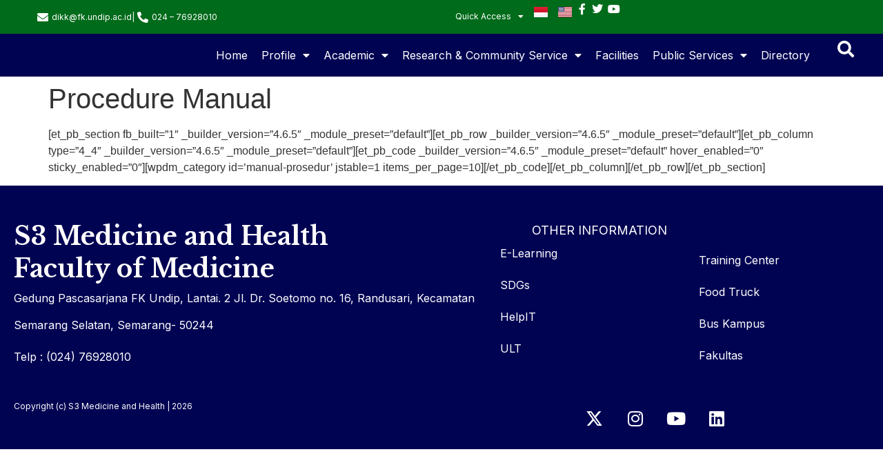

--- FILE ---
content_type: text/html; charset=UTF-8
request_url: http://dikk.fk.undip.ac.id/en/procedure-manual/
body_size: 13894
content:
<!doctype html>
<html lang="en-US">
<head>
	<meta charset="UTF-8">
	<meta name="viewport" content="width=device-width, initial-scale=1">
	<link rel="profile" href="https://gmpg.org/xfn/11">
	<title>Procedure Manual &#8211; Doktor Ilmu Kedokteran &amp; Kesehatan</title>
<meta name='robots' content='max-image-preview:large'/>
<link rel="alternate" href="https://dikk.fk.undip.ac.id/manual-prosedur/" hreflang="id"/>
<link rel="alternate" href="https://dikk.fk.undip.ac.id/en/procedure-manual/" hreflang="en"/>
<link rel="alternate" type="application/rss+xml" title="Doktor Ilmu Kedokteran &amp; Kesehatan &raquo; Feed" href="https://dikk.fk.undip.ac.id/en/feed/"/>
<link rel="alternate" type="application/rss+xml" title="Doktor Ilmu Kedokteran &amp; Kesehatan &raquo; Comments Feed" href="https://dikk.fk.undip.ac.id/en/comments/feed/"/>
<link rel="alternate" title="oEmbed (JSON)" type="application/json+oembed" href="https://dikk.fk.undip.ac.id/wp-json/oembed/1.0/embed?url=https%3A%2F%2Fdikk.fk.undip.ac.id%2Fen%2Fprocedure-manual%2F&#038;lang=en"/>
<link rel="alternate" title="oEmbed (XML)" type="text/xml+oembed" href="https://dikk.fk.undip.ac.id/wp-json/oembed/1.0/embed?url=https%3A%2F%2Fdikk.fk.undip.ac.id%2Fen%2Fprocedure-manual%2F&#038;format=xml&#038;lang=en"/>
<style id='wp-img-auto-sizes-contain-inline-css'>img:is([sizes=auto i],[sizes^="auto," i]){contain-intrinsic-size:3000px 1500px}</style>
<style id='wp-emoji-styles-inline-css'>img.wp-smiley,img.emoji{display:inline!important;border:none!important;box-shadow:none!important;height:1em!important;width:1em!important;margin:0 .07em!important;vertical-align:-.1em!important;background:none!important;padding:0!important}</style>
<link rel='stylesheet' id='wp-block-library-css' href='http://dikk.fk.undip.ac.id/wp-includes/css/dist/block-library/style.min.css?ver=6.9' media='all'/>
<style id='global-styles-inline-css'>:root{--wp--preset--aspect-ratio--square:1;--wp--preset--aspect-ratio--4-3: 4/3;--wp--preset--aspect-ratio--3-4: 3/4;--wp--preset--aspect-ratio--3-2: 3/2;--wp--preset--aspect-ratio--2-3: 2/3;--wp--preset--aspect-ratio--16-9: 16/9;--wp--preset--aspect-ratio--9-16: 9/16;--wp--preset--color--black:#000;--wp--preset--color--cyan-bluish-gray:#abb8c3;--wp--preset--color--white:#fff;--wp--preset--color--pale-pink:#f78da7;--wp--preset--color--vivid-red:#cf2e2e;--wp--preset--color--luminous-vivid-orange:#ff6900;--wp--preset--color--luminous-vivid-amber:#fcb900;--wp--preset--color--light-green-cyan:#7bdcb5;--wp--preset--color--vivid-green-cyan:#00d084;--wp--preset--color--pale-cyan-blue:#8ed1fc;--wp--preset--color--vivid-cyan-blue:#0693e3;--wp--preset--color--vivid-purple:#9b51e0;--wp--preset--gradient--vivid-cyan-blue-to-vivid-purple:linear-gradient(135deg,#0693e3 0%,#9b51e0 100%);--wp--preset--gradient--light-green-cyan-to-vivid-green-cyan:linear-gradient(135deg,#7adcb4 0%,#00d082 100%);--wp--preset--gradient--luminous-vivid-amber-to-luminous-vivid-orange:linear-gradient(135deg,#fcb900 0%,#ff6900 100%);--wp--preset--gradient--luminous-vivid-orange-to-vivid-red:linear-gradient(135deg,#ff6900 0%,#cf2e2e 100%);--wp--preset--gradient--very-light-gray-to-cyan-bluish-gray:linear-gradient(135deg,#eee 0%,#a9b8c3 100%);--wp--preset--gradient--cool-to-warm-spectrum:linear-gradient(135deg,#4aeadc 0%,#9778d1 20%,#cf2aba 40%,#ee2c82 60%,#fb6962 80%,#fef84c 100%);--wp--preset--gradient--blush-light-purple:linear-gradient(135deg,#ffceec 0%,#9896f0 100%);--wp--preset--gradient--blush-bordeaux:linear-gradient(135deg,#fecda5 0%,#fe2d2d 50%,#6b003e 100%);--wp--preset--gradient--luminous-dusk:linear-gradient(135deg,#ffcb70 0%,#c751c0 50%,#4158d0 100%);--wp--preset--gradient--pale-ocean:linear-gradient(135deg,#fff5cb 0%,#b6e3d4 50%,#33a7b5 100%);--wp--preset--gradient--electric-grass:linear-gradient(135deg,#caf880 0%,#71ce7e 100%);--wp--preset--gradient--midnight:linear-gradient(135deg,#020381 0%,#2874fc 100%);--wp--preset--font-size--small:13px;--wp--preset--font-size--medium:20px;--wp--preset--font-size--large:36px;--wp--preset--font-size--x-large:42px;--wp--preset--spacing--20:.44rem;--wp--preset--spacing--30:.67rem;--wp--preset--spacing--40:1rem;--wp--preset--spacing--50:1.5rem;--wp--preset--spacing--60:2.25rem;--wp--preset--spacing--70:3.38rem;--wp--preset--spacing--80:5.06rem;--wp--preset--shadow--natural:6px 6px 9px rgba(0,0,0,.2);--wp--preset--shadow--deep:12px 12px 50px rgba(0,0,0,.4);--wp--preset--shadow--sharp:6px 6px 0 rgba(0,0,0,.2);--wp--preset--shadow--outlined:6px 6px 0 -3px #fff , 6px 6px #000;--wp--preset--shadow--crisp:6px 6px 0 #000}:root{--wp--style--global--content-size:800px;--wp--style--global--wide-size:1200px}:where(body) {margin:0}.wp-site-blocks>.alignleft{float:left;margin-right:2em}.wp-site-blocks>.alignright{float:right;margin-left:2em}.wp-site-blocks>.aligncenter{justify-content:center;margin-left:auto;margin-right:auto}:where(.wp-site-blocks) > * {margin-block-start:24px;margin-block-end:0}:where(.wp-site-blocks) > :first-child {margin-block-start:0}:where(.wp-site-blocks) > :last-child {margin-block-end:0}:root{--wp--style--block-gap:24px}:root :where(.is-layout-flow) > :first-child{margin-block-start:0}:root :where(.is-layout-flow) > :last-child{margin-block-end:0}:root :where(.is-layout-flow) > *{margin-block-start:24px;margin-block-end:0}:root :where(.is-layout-constrained) > :first-child{margin-block-start:0}:root :where(.is-layout-constrained) > :last-child{margin-block-end:0}:root :where(.is-layout-constrained) > *{margin-block-start:24px;margin-block-end:0}:root :where(.is-layout-flex){gap:24px}:root :where(.is-layout-grid){gap:24px}.is-layout-flow>.alignleft{float:left;margin-inline-start:0;margin-inline-end:2em}.is-layout-flow>.alignright{float:right;margin-inline-start:2em;margin-inline-end:0}.is-layout-flow>.aligncenter{margin-left:auto!important;margin-right:auto!important}.is-layout-constrained>.alignleft{float:left;margin-inline-start:0;margin-inline-end:2em}.is-layout-constrained>.alignright{float:right;margin-inline-start:2em;margin-inline-end:0}.is-layout-constrained>.aligncenter{margin-left:auto!important;margin-right:auto!important}.is-layout-constrained > :where(:not(.alignleft):not(.alignright):not(.alignfull)){max-width:var(--wp--style--global--content-size);margin-left:auto!important;margin-right:auto!important}.is-layout-constrained>.alignwide{max-width:var(--wp--style--global--wide-size)}body .is-layout-flex{display:flex}.is-layout-flex{flex-wrap:wrap;align-items:center}.is-layout-flex > :is(*, div){margin:0}body .is-layout-grid{display:grid}.is-layout-grid > :is(*, div){margin:0}body{padding-top:0;padding-right:0;padding-bottom:0;padding-left:0}a:where(:not(.wp-element-button)){text-decoration:underline}:root :where(.wp-element-button, .wp-block-button__link){background-color:#32373c;border-width:0;color:#fff;font-family:inherit;font-size:inherit;font-style:inherit;font-weight:inherit;letter-spacing:inherit;line-height:inherit;padding-top: calc(0.667em + 2px);padding-right: calc(1.333em + 2px);padding-bottom: calc(0.667em + 2px);padding-left: calc(1.333em + 2px);text-decoration:none;text-transform:inherit}.has-black-color{color:var(--wp--preset--color--black)!important}.has-cyan-bluish-gray-color{color:var(--wp--preset--color--cyan-bluish-gray)!important}.has-white-color{color:var(--wp--preset--color--white)!important}.has-pale-pink-color{color:var(--wp--preset--color--pale-pink)!important}.has-vivid-red-color{color:var(--wp--preset--color--vivid-red)!important}.has-luminous-vivid-orange-color{color:var(--wp--preset--color--luminous-vivid-orange)!important}.has-luminous-vivid-amber-color{color:var(--wp--preset--color--luminous-vivid-amber)!important}.has-light-green-cyan-color{color:var(--wp--preset--color--light-green-cyan)!important}.has-vivid-green-cyan-color{color:var(--wp--preset--color--vivid-green-cyan)!important}.has-pale-cyan-blue-color{color:var(--wp--preset--color--pale-cyan-blue)!important}.has-vivid-cyan-blue-color{color:var(--wp--preset--color--vivid-cyan-blue)!important}.has-vivid-purple-color{color:var(--wp--preset--color--vivid-purple)!important}.has-black-background-color{background-color:var(--wp--preset--color--black)!important}.has-cyan-bluish-gray-background-color{background-color:var(--wp--preset--color--cyan-bluish-gray)!important}.has-white-background-color{background-color:var(--wp--preset--color--white)!important}.has-pale-pink-background-color{background-color:var(--wp--preset--color--pale-pink)!important}.has-vivid-red-background-color{background-color:var(--wp--preset--color--vivid-red)!important}.has-luminous-vivid-orange-background-color{background-color:var(--wp--preset--color--luminous-vivid-orange)!important}.has-luminous-vivid-amber-background-color{background-color:var(--wp--preset--color--luminous-vivid-amber)!important}.has-light-green-cyan-background-color{background-color:var(--wp--preset--color--light-green-cyan)!important}.has-vivid-green-cyan-background-color{background-color:var(--wp--preset--color--vivid-green-cyan)!important}.has-pale-cyan-blue-background-color{background-color:var(--wp--preset--color--pale-cyan-blue)!important}.has-vivid-cyan-blue-background-color{background-color:var(--wp--preset--color--vivid-cyan-blue)!important}.has-vivid-purple-background-color{background-color:var(--wp--preset--color--vivid-purple)!important}.has-black-border-color{border-color:var(--wp--preset--color--black)!important}.has-cyan-bluish-gray-border-color{border-color:var(--wp--preset--color--cyan-bluish-gray)!important}.has-white-border-color{border-color:var(--wp--preset--color--white)!important}.has-pale-pink-border-color{border-color:var(--wp--preset--color--pale-pink)!important}.has-vivid-red-border-color{border-color:var(--wp--preset--color--vivid-red)!important}.has-luminous-vivid-orange-border-color{border-color:var(--wp--preset--color--luminous-vivid-orange)!important}.has-luminous-vivid-amber-border-color{border-color:var(--wp--preset--color--luminous-vivid-amber)!important}.has-light-green-cyan-border-color{border-color:var(--wp--preset--color--light-green-cyan)!important}.has-vivid-green-cyan-border-color{border-color:var(--wp--preset--color--vivid-green-cyan)!important}.has-pale-cyan-blue-border-color{border-color:var(--wp--preset--color--pale-cyan-blue)!important}.has-vivid-cyan-blue-border-color{border-color:var(--wp--preset--color--vivid-cyan-blue)!important}.has-vivid-purple-border-color{border-color:var(--wp--preset--color--vivid-purple)!important}.has-vivid-cyan-blue-to-vivid-purple-gradient-background{background:var(--wp--preset--gradient--vivid-cyan-blue-to-vivid-purple)!important}.has-light-green-cyan-to-vivid-green-cyan-gradient-background{background:var(--wp--preset--gradient--light-green-cyan-to-vivid-green-cyan)!important}.has-luminous-vivid-amber-to-luminous-vivid-orange-gradient-background{background:var(--wp--preset--gradient--luminous-vivid-amber-to-luminous-vivid-orange)!important}.has-luminous-vivid-orange-to-vivid-red-gradient-background{background:var(--wp--preset--gradient--luminous-vivid-orange-to-vivid-red)!important}.has-very-light-gray-to-cyan-bluish-gray-gradient-background{background:var(--wp--preset--gradient--very-light-gray-to-cyan-bluish-gray)!important}.has-cool-to-warm-spectrum-gradient-background{background:var(--wp--preset--gradient--cool-to-warm-spectrum)!important}.has-blush-light-purple-gradient-background{background:var(--wp--preset--gradient--blush-light-purple)!important}.has-blush-bordeaux-gradient-background{background:var(--wp--preset--gradient--blush-bordeaux)!important}.has-luminous-dusk-gradient-background{background:var(--wp--preset--gradient--luminous-dusk)!important}.has-pale-ocean-gradient-background{background:var(--wp--preset--gradient--pale-ocean)!important}.has-electric-grass-gradient-background{background:var(--wp--preset--gradient--electric-grass)!important}.has-midnight-gradient-background{background:var(--wp--preset--gradient--midnight)!important}.has-small-font-size{font-size:var(--wp--preset--font-size--small)!important}.has-medium-font-size{font-size:var(--wp--preset--font-size--medium)!important}.has-large-font-size{font-size:var(--wp--preset--font-size--large)!important}.has-x-large-font-size{font-size:var(--wp--preset--font-size--x-large)!important}:root :where(.wp-block-pullquote){font-size:1.5em;line-height:1.6}</style>
<link rel='stylesheet' id='hello-elementor-css' href='http://dikk.fk.undip.ac.id/wp-content/themes/hello-elementor/assets/css/reset.css?ver=3.4.5' media='all'/>
<link rel='stylesheet' id='hello-elementor-theme-style-css' href='http://dikk.fk.undip.ac.id/wp-content/themes/hello-elementor/assets/css/theme.css?ver=3.4.5' media='all'/>
<link rel='stylesheet' id='hello-elementor-header-footer-css' href='http://dikk.fk.undip.ac.id/wp-content/themes/hello-elementor/assets/css/header-footer.css?ver=3.4.5' media='all'/>
<link rel='stylesheet' id='elementor-frontend-css' href='http://dikk.fk.undip.ac.id/wp-content/plugins/elementor/assets/css/frontend.min.css?ver=3.34.0' media='all'/>
<link rel='stylesheet' id='elementor-post-2642-css' href='http://dikk.fk.undip.ac.id/wp-content/uploads/elementor/css/post-2642.css?ver=1768813243' media='all'/>
<link rel='stylesheet' id='widget-icon-list-css' href='http://dikk.fk.undip.ac.id/wp-content/plugins/elementor/assets/css/widget-icon-list.min.css?ver=3.34.0' media='all'/>
<link rel='stylesheet' id='widget-nav-menu-css' href='http://dikk.fk.undip.ac.id/wp-content/plugins/elementor-pro/assets/css/widget-nav-menu.min.css?ver=3.34.0' media='all'/>
<link rel='stylesheet' id='widget-image-css' href='http://dikk.fk.undip.ac.id/wp-content/plugins/elementor/assets/css/widget-image.min.css?ver=3.34.0' media='all'/>
<link rel='stylesheet' id='e-sticky-css' href='http://dikk.fk.undip.ac.id/wp-content/plugins/elementor-pro/assets/css/modules/sticky.min.css?ver=3.34.0' media='all'/>
<link rel='stylesheet' id='widget-heading-css' href='http://dikk.fk.undip.ac.id/wp-content/plugins/elementor/assets/css/widget-heading.min.css?ver=3.34.0' media='all'/>
<link rel='stylesheet' id='widget-spacer-css' href='http://dikk.fk.undip.ac.id/wp-content/plugins/elementor/assets/css/widget-spacer.min.css?ver=3.34.0' media='all'/>
<link rel='stylesheet' id='widget-social-icons-css' href='http://dikk.fk.undip.ac.id/wp-content/plugins/elementor/assets/css/widget-social-icons.min.css?ver=3.34.0' media='all'/>
<link rel='stylesheet' id='e-apple-webkit-css' href='http://dikk.fk.undip.ac.id/wp-content/plugins/elementor/assets/css/conditionals/apple-webkit.min.css?ver=3.34.0' media='all'/>
<link rel='stylesheet' id='elementor-icons-css' href='http://dikk.fk.undip.ac.id/wp-content/plugins/elementor/assets/lib/eicons/css/elementor-icons.min.css?ver=5.45.0' media='all'/>
<link rel='stylesheet' id='cpel-language-switcher-css' href='http://dikk.fk.undip.ac.id/wp-content/plugins/connect-polylang-elementor/assets/css/language-switcher.min.css?ver=2.5.4' media='all'/>
<link rel='stylesheet' id='elementor-post-2655-css' href='http://dikk.fk.undip.ac.id/wp-content/uploads/elementor/css/post-2655.css?ver=1768813856' media='all'/>
<link rel='stylesheet' id='elementor-post-2647-css' href='http://dikk.fk.undip.ac.id/wp-content/uploads/elementor/css/post-2647.css?ver=1768813856' media='all'/>
<link rel='stylesheet' id='jquery-chosen-css' href='http://dikk.fk.undip.ac.id/wp-content/plugins/jet-search/assets/lib/chosen/chosen.min.css?ver=1.8.7' media='all'/>
<link rel='stylesheet' id='jet-search-css' href='http://dikk.fk.undip.ac.id/wp-content/plugins/jet-search/assets/css/jet-search.css?ver=3.5.16.1' media='all'/>
<link rel='stylesheet' id='bdt-uikit-css' href='http://dikk.fk.undip.ac.id/wp-content/plugins/bdthemes-prime-slider-lite/assets/css/bdt-uikit.css?ver=3.21.7' media='all'/>
<link rel='stylesheet' id='prime-slider-site-css' href='http://dikk.fk.undip.ac.id/wp-content/plugins/bdthemes-prime-slider-lite/assets/css/prime-slider-site.css?ver=4.1.2' media='all'/>
<link rel='stylesheet' id='elementor-gf-librebaskerville-css' href='https://fonts.googleapis.com/css?family=Libre+Baskerville:100,100italic,200,200italic,300,300italic,400,400italic,500,500italic,600,600italic,700,700italic,800,800italic,900,900italic&#038;display=auto' media='all'/>
<link rel='stylesheet' id='elementor-gf-inter-css' href='https://fonts.googleapis.com/css?family=Inter:100,100italic,200,200italic,300,300italic,400,400italic,500,500italic,600,600italic,700,700italic,800,800italic,900,900italic&#038;display=auto' media='all'/>
<link rel='stylesheet' id='elementor-icons-shared-0-css' href='http://dikk.fk.undip.ac.id/wp-content/plugins/elementor/assets/lib/font-awesome/css/fontawesome.min.css?ver=5.15.3' media='all'/>
<link rel='stylesheet' id='elementor-icons-fa-solid-css' href='http://dikk.fk.undip.ac.id/wp-content/plugins/elementor/assets/lib/font-awesome/css/solid.min.css?ver=5.15.3' media='all'/>
<link rel='stylesheet' id='elementor-icons-fa-brands-css' href='http://dikk.fk.undip.ac.id/wp-content/plugins/elementor/assets/lib/font-awesome/css/brands.min.css?ver=5.15.3' media='all'/>
<script src="http://dikk.fk.undip.ac.id/wp-includes/js/jquery/jquery.min.js?ver=3.7.1" id="jquery-core-js"></script>
<script src="http://dikk.fk.undip.ac.id/wp-includes/js/jquery/jquery-migrate.min.js?ver=3.4.1" id="jquery-migrate-js"></script>
<script src="http://dikk.fk.undip.ac.id/wp-includes/js/imagesloaded.min.js?ver=6.9" id="imagesLoaded-js"></script>
<script src="http://dikk.fk.undip.ac.id/wp-content/plugins/bdthemes-prime-slider-lite/assets/js/bdt-uikit.min.js?ver=3.21.7" id="bdt-uikit-js"></script>
<link rel="https://api.w.org/" href="https://dikk.fk.undip.ac.id/wp-json/"/><link rel="alternate" title="JSON" type="application/json" href="https://dikk.fk.undip.ac.id/wp-json/wp/v2/pages/259"/><link rel="EditURI" type="application/rsd+xml" title="RSD" href="https://dikk.fk.undip.ac.id/xmlrpc.php?rsd"/>
<meta name="generator" content="WordPress 6.9"/>
<link rel="canonical" href="https://dikk.fk.undip.ac.id/en/procedure-manual/"/>
<link rel='shortlink' href='https://dikk.fk.undip.ac.id/?p=259'/>
<meta name="generator" content="Elementor 3.34.0; features: additional_custom_breakpoints; settings: css_print_method-external, google_font-enabled, font_display-auto">
			<style>.e-con.e-parent:nth-of-type(n+4):not(.e-lazyloaded):not(.e-no-lazyload),
				.e-con.e-parent:nth-of-type(n+4):not(.e-lazyloaded):not(.e-no-lazyload) * {background-image:none!important}@media screen and (max-height:1024px){.e-con.e-parent:nth-of-type(n+3):not(.e-lazyloaded):not(.e-no-lazyload),
					.e-con.e-parent:nth-of-type(n+3):not(.e-lazyloaded):not(.e-no-lazyload) * {background-image:none!important}}@media screen and (max-height:640px){.e-con.e-parent:nth-of-type(n+2):not(.e-lazyloaded):not(.e-no-lazyload),
					.e-con.e-parent:nth-of-type(n+2):not(.e-lazyloaded):not(.e-no-lazyload) * {background-image:none!important}}</style>
			<link rel="icon" href="https://dikk.fk.undip.ac.id/wp-content/uploads/2020/10/cropped-Ikon-Undip-32x32.png" sizes="32x32"/>
<link rel="icon" href="https://dikk.fk.undip.ac.id/wp-content/uploads/2020/10/cropped-Ikon-Undip-192x192.png" sizes="192x192"/>
<link rel="apple-touch-icon" href="https://dikk.fk.undip.ac.id/wp-content/uploads/2020/10/cropped-Ikon-Undip-180x180.png"/>
<meta name="msapplication-TileImage" content="https://dikk.fk.undip.ac.id/wp-content/uploads/2020/10/cropped-Ikon-Undip-270x270.png"/>
</head>
<body class="wp-singular page-template-default page page-id-259 wp-embed-responsive wp-theme-hello-elementor hello-elementor-default elementor-default elementor-kit-2642">


<a class="skip-link screen-reader-text" href="#content">Skip to content</a>

		<header data-elementor-type="header" data-elementor-id="2655" class="elementor elementor-2655 elementor-location-header" data-elementor-post-type="elementor_library">
			<div class="elementor-element elementor-element-49427616 e-flex e-con-boxed e-con e-parent" data-id="49427616" data-element_type="container" data-settings="{&quot;background_background&quot;:&quot;classic&quot;}">
					<div class="e-con-inner">
		<div class="elementor-element elementor-element-23b48f64 e-con-full e-flex e-con e-child" data-id="23b48f64" data-element_type="container">
				<div class="elementor-element elementor-element-5ef22d7 elementor-icon-list--layout-inline elementor-align-end elementor-mobile-align-start elementor-list-item-link-full_width elementor-widget elementor-widget-icon-list" data-id="5ef22d7" data-element_type="widget" data-widget_type="icon-list.default">
				<div class="elementor-widget-container">
							<ul class="elementor-icon-list-items elementor-inline-items">
							<li class="elementor-icon-list-item elementor-inline-item">
											<span class="elementor-icon-list-icon">
							<i aria-hidden="true" class="fas fa-envelope"></i>						</span>
										<span class="elementor-icon-list-text">dikk@fk.undip.ac.id</span>
									</li>
								<li class="elementor-icon-list-item elementor-inline-item">
										<span class="elementor-icon-list-text">|</span>
									</li>
								<li class="elementor-icon-list-item elementor-inline-item">
											<span class="elementor-icon-list-icon">
							<i aria-hidden="true" class="fas fa-phone-alt"></i>						</span>
										<span class="elementor-icon-list-text">024 – 76928010</span>
									</li>
						</ul>
						</div>
				</div>
				</div>
		<div class="elementor-element elementor-element-7bdb9785 e-con-full e-flex e-con e-child" data-id="7bdb9785" data-element_type="container">
				<div class="elementor-element elementor-element-2889ed9f elementor-nav-menu__align-start elementor-nav-menu--dropdown-none elementor-widget elementor-widget-nav-menu" data-id="2889ed9f" data-element_type="widget" data-settings="{&quot;layout&quot;:&quot;horizontal&quot;,&quot;submenu_icon&quot;:{&quot;value&quot;:&quot;&lt;i class=\&quot;fas fa-caret-down\&quot; aria-hidden=\&quot;true\&quot;&gt;&lt;\/i&gt;&quot;,&quot;library&quot;:&quot;fa-solid&quot;}}" data-widget_type="nav-menu.default">
				<div class="elementor-widget-container">
								<nav aria-label="Menu" class="elementor-nav-menu--main elementor-nav-menu__container elementor-nav-menu--layout-horizontal e--pointer-underline e--animation-fade">
				<ul id="menu-1-2889ed9f" class="elementor-nav-menu"><li class="menu-item menu-item-type-custom menu-item-object-custom menu-item-has-children menu-item-2803"><a href="#" class="elementor-item elementor-item-anchor">Quick Access</a>
<ul class="sub-menu elementor-nav-menu--dropdown">
	<li class="menu-item menu-item-type-custom menu-item-object-custom menu-item-2804"><a href="#" class="elementor-sub-item elementor-item-anchor">SSO</a></li>
	<li class="menu-item menu-item-type-custom menu-item-object-custom menu-item-2805"><a href="#" class="elementor-sub-item elementor-item-anchor">Research</a></li>
	<li class="menu-item menu-item-type-custom menu-item-object-custom menu-item-2806"><a href="#" class="elementor-sub-item elementor-item-anchor">Library</a></li>
	<li class="menu-item menu-item-type-custom menu-item-object-custom menu-item-2807"><a href="#" class="elementor-sub-item elementor-item-anchor">Scholar Undip</a></li>
</ul>
</li>
</ul>			</nav>
						<nav class="elementor-nav-menu--dropdown elementor-nav-menu__container" aria-hidden="true">
				<ul id="menu-2-2889ed9f" class="elementor-nav-menu"><li class="menu-item menu-item-type-custom menu-item-object-custom menu-item-has-children menu-item-2803"><a href="#" class="elementor-item elementor-item-anchor" tabindex="-1">Quick Access</a>
<ul class="sub-menu elementor-nav-menu--dropdown">
	<li class="menu-item menu-item-type-custom menu-item-object-custom menu-item-2804"><a href="#" class="elementor-sub-item elementor-item-anchor" tabindex="-1">SSO</a></li>
	<li class="menu-item menu-item-type-custom menu-item-object-custom menu-item-2805"><a href="#" class="elementor-sub-item elementor-item-anchor" tabindex="-1">Research</a></li>
	<li class="menu-item menu-item-type-custom menu-item-object-custom menu-item-2806"><a href="#" class="elementor-sub-item elementor-item-anchor" tabindex="-1">Library</a></li>
	<li class="menu-item menu-item-type-custom menu-item-object-custom menu-item-2807"><a href="#" class="elementor-sub-item elementor-item-anchor" tabindex="-1">Scholar Undip</a></li>
</ul>
</li>
</ul>			</nav>
						</div>
				</div>
				<div class="elementor-element elementor-element-1dfc3a06 cpel-switcher--align-left cpel-switcher--layout-horizontal cpel-switcher--aspect-ratio-43 elementor-widget elementor-widget-polylang-language-switcher" data-id="1dfc3a06" data-element_type="widget" data-widget_type="polylang-language-switcher.default">
				<div class="elementor-widget-container">
					<nav class="cpel-switcher__nav"><ul class="cpel-switcher__list"><li class="cpel-switcher__lang"><a lang="id-ID" hreflang="id-ID" href="https://dikk.fk.undip.ac.id/manual-prosedur/"><span class="cpel-switcher__flag cpel-switcher__flag--id"><img src="[data-uri]" alt="Bahasa Indonesia"/></span></a></li><li class="cpel-switcher__lang cpel-switcher__lang--active"><a lang="en-US" hreflang="en-US" href="https://dikk.fk.undip.ac.id/en/procedure-manual/"><span class="cpel-switcher__flag cpel-switcher__flag--us"><img src="[data-uri]" alt="English"/></span></a></li></ul></nav>				</div>
				</div>
				<div class="elementor-element elementor-element-4b1b6931 elementor-icon-list--layout-inline elementor-align-end elementor-list-item-link-full_width elementor-widget elementor-widget-icon-list" data-id="4b1b6931" data-element_type="widget" data-widget_type="icon-list.default">
				<div class="elementor-widget-container">
							<ul class="elementor-icon-list-items elementor-inline-items">
							<li class="elementor-icon-list-item elementor-inline-item">
											<a href="https://www.facebook.com/undip.official/#" target="_blank">

												<span class="elementor-icon-list-icon">
							<i aria-hidden="true" class="fab fa-facebook-f"></i>						</span>
										<span class="elementor-icon-list-text"></span>
											</a>
									</li>
								<li class="elementor-icon-list-item elementor-inline-item">
											<a href="https://x.com/undip_fisip" target="_blank">

												<span class="elementor-icon-list-icon">
							<i aria-hidden="true" class="fab fa-twitter"></i>						</span>
										<span class="elementor-icon-list-text"></span>
											</a>
									</li>
								<li class="elementor-icon-list-item elementor-inline-item">
											<span class="elementor-icon-list-icon">
							<i aria-hidden="true" class="fab fa-youtube"></i>						</span>
										<span class="elementor-icon-list-text"></span>
									</li>
						</ul>
						</div>
				</div>
				</div>
					</div>
				</div>
		<div class="elementor-element elementor-element-72b1b63c e-flex e-con-boxed e-con e-parent" data-id="72b1b63c" data-element_type="container" data-settings="{&quot;background_background&quot;:&quot;classic&quot;,&quot;sticky&quot;:&quot;top&quot;,&quot;sticky_on&quot;:[&quot;desktop&quot;,&quot;tablet&quot;,&quot;mobile&quot;],&quot;sticky_offset&quot;:0,&quot;sticky_effects_offset&quot;:0,&quot;sticky_anchor_link_offset&quot;:0}">
					<div class="e-con-inner">
		<div class="elementor-element elementor-element-3f5984fd e-con-full e-flex e-con e-child" data-id="3f5984fd" data-element_type="container">
				<div class="elementor-element elementor-element-2ac96d92 elementor-widget elementor-widget-image" data-id="2ac96d92" data-element_type="widget" data-widget_type="image.default">
				<div class="elementor-widget-container">
															<img fetchpriority="high" width="2075" height="342" src="https://dikk.fk.undip.ac.id/wp-content/uploads/2025/12/logo-fakultas-undip.png" class="attachment-full size-full wp-image-2959" alt="" srcset="https://dikk.fk.undip.ac.id/wp-content/uploads/2025/12/logo-fakultas-undip.png 2075w, https://dikk.fk.undip.ac.id/wp-content/uploads/2025/12/logo-fakultas-undip-300x49.png 300w, https://dikk.fk.undip.ac.id/wp-content/uploads/2025/12/logo-fakultas-undip-1024x169.png 1024w, https://dikk.fk.undip.ac.id/wp-content/uploads/2025/12/logo-fakultas-undip-768x127.png 768w, https://dikk.fk.undip.ac.id/wp-content/uploads/2025/12/logo-fakultas-undip-1536x253.png 1536w, https://dikk.fk.undip.ac.id/wp-content/uploads/2025/12/logo-fakultas-undip-2048x338.png 2048w" sizes="(max-width: 2075px) 100vw, 2075px"/>															</div>
				</div>
				</div>
		<div class="elementor-element elementor-element-21f42b78 e-con-full e-flex e-con e-child" data-id="21f42b78" data-element_type="container">
				<div class="elementor-element elementor-element-1ad9827e elementor-nav-menu__align-center elementor-nav-menu--stretch elementor-nav-menu--dropdown-tablet elementor-nav-menu__text-align-aside elementor-nav-menu--toggle elementor-nav-menu--burger elementor-widget elementor-widget-nav-menu" data-id="1ad9827e" data-element_type="widget" data-settings="{&quot;full_width&quot;:&quot;stretch&quot;,&quot;layout&quot;:&quot;horizontal&quot;,&quot;submenu_icon&quot;:{&quot;value&quot;:&quot;&lt;i class=\&quot;fas fa-caret-down\&quot; aria-hidden=\&quot;true\&quot;&gt;&lt;\/i&gt;&quot;,&quot;library&quot;:&quot;fa-solid&quot;},&quot;toggle&quot;:&quot;burger&quot;}" data-widget_type="nav-menu.default">
				<div class="elementor-widget-container">
								<nav aria-label="Menu" class="elementor-nav-menu--main elementor-nav-menu__container elementor-nav-menu--layout-horizontal e--pointer-underline e--animation-fade">
				<ul id="menu-1-1ad9827e" class="elementor-nav-menu"><li class="menu-item menu-item-type-post_type menu-item-object-page menu-item-home menu-item-2808"><a href="https://dikk.fk.undip.ac.id/en/home-v2/" class="elementor-item">Home</a></li>
<li class="menu-item menu-item-type-custom menu-item-object-custom menu-item-has-children menu-item-2809"><a href="#" class="elementor-item elementor-item-anchor">Profile</a>
<ul class="sub-menu elementor-nav-menu--dropdown">
	<li class="menu-item menu-item-type-post_type menu-item-object-page menu-item-2811"><a href="https://dikk.fk.undip.ac.id/en/history-v2/" class="elementor-sub-item">History</a></li>
	<li class="menu-item menu-item-type-post_type menu-item-object-page menu-item-2814"><a href="https://dikk.fk.undip.ac.id/en/vision-mission-v2/" class="elementor-sub-item">Vision &#038; Mission</a></li>
	<li class="menu-item menu-item-type-post_type menu-item-object-page menu-item-2813"><a href="https://dikk.fk.undip.ac.id/en/executive-board-v2/" class="elementor-sub-item">Executive Board</a></li>
	<li class="menu-item menu-item-type-post_type menu-item-object-page menu-item-2812"><a href="https://dikk.fk.undip.ac.id/en/lecturer-profile-v2/" class="elementor-sub-item">Lecturer Profile</a></li>
	<li class="menu-item menu-item-type-post_type menu-item-object-page menu-item-2810"><a href="https://dikk.fk.undip.ac.id/en/video-profile-v2/" class="elementor-sub-item">Video Profile</a></li>
</ul>
</li>
<li class="menu-item menu-item-type-custom menu-item-object-custom menu-item-has-children menu-item-2815"><a href="#" class="elementor-item elementor-item-anchor">Academic</a>
<ul class="sub-menu elementor-nav-menu--dropdown">
	<li class="menu-item menu-item-type-custom menu-item-object-custom menu-item-2816"><a href="https://admission.undip.ac.id/" class="elementor-sub-item">Admission</a></li>
	<li class="menu-item menu-item-type-custom menu-item-object-custom menu-item-3077"><a href="https://baa.undip.ac.id/download/kalender-akademik-undip-tahun-ajaran-2020-2021/" class="elementor-sub-item">Academic Calendar</a></li>
	<li class="menu-item menu-item-type-post_type menu-item-object-page menu-item-2817"><a href="https://dikk.fk.undip.ac.id/en/academic-regulation-v2/" class="elementor-sub-item">Academic Regulation</a></li>
	<li class="menu-item menu-item-type-post_type menu-item-object-page menu-item-2818"><a href="https://dikk.fk.undip.ac.id/en/curriculum-v2/" class="elementor-sub-item">Curriculum</a></li>
	<li class="menu-item menu-item-type-post_type menu-item-object-page menu-item-2820"><a href="https://dikk.fk.undip.ac.id/en/accreditation-v2/" class="elementor-sub-item">Accreditation</a></li>
</ul>
</li>
<li class="menu-item menu-item-type-custom menu-item-object-custom menu-item-has-children menu-item-2821"><a href="#" class="elementor-item elementor-item-anchor">Research &#038; Community Service</a>
<ul class="sub-menu elementor-nav-menu--dropdown">
	<li class="menu-item menu-item-type-post_type menu-item-object-page menu-item-2940"><a href="https://dikk.fk.undip.ac.id/en/research-v2/" class="elementor-sub-item">Research</a></li>
	<li class="menu-item menu-item-type-post_type menu-item-object-page menu-item-3090"><a href="https://dikk.fk.undip.ac.id/en/community-service-v2/" class="elementor-sub-item">Community Service</a></li>
	<li class="menu-item menu-item-type-post_type menu-item-object-page menu-item-2941"><a href="https://dikk.fk.undip.ac.id/en/publication-v2/" class="elementor-sub-item">Publication</a></li>
</ul>
</li>
<li class="menu-item menu-item-type-post_type menu-item-object-page menu-item-2942"><a href="https://dikk.fk.undip.ac.id/en/facilities-v2/" class="elementor-item">Facilities</a></li>
<li class="menu-item menu-item-type-custom menu-item-object-custom menu-item-has-children menu-item-2943"><a href="#" class="elementor-item elementor-item-anchor">Public Services</a>
<ul class="sub-menu elementor-nav-menu--dropdown">
	<li class="menu-item menu-item-type-post_type menu-item-object-page menu-item-2944"><a href="https://dikk.fk.undip.ac.id/en/services-v2/" class="elementor-sub-item">Services</a></li>
	<li class="menu-item menu-item-type-post_type menu-item-object-page menu-item-2945"><a href="https://dikk.fk.undip.ac.id/en/satisfaction-survey-and-index-v2/" class="elementor-sub-item">Satisfaction Survey and Index</a></li>
</ul>
</li>
<li class="menu-item menu-item-type-post_type menu-item-object-page menu-item-2946"><a href="https://dikk.fk.undip.ac.id/en/directory-v2/" class="elementor-item">Directory</a></li>
</ul>			</nav>
					<div class="elementor-menu-toggle" role="button" tabindex="0" aria-label="Menu Toggle" aria-expanded="false">
			<i aria-hidden="true" role="presentation" class="elementor-menu-toggle__icon--open eicon-menu-bar"></i><i aria-hidden="true" role="presentation" class="elementor-menu-toggle__icon--close eicon-close"></i>		</div>
					<nav class="elementor-nav-menu--dropdown elementor-nav-menu__container" aria-hidden="true">
				<ul id="menu-2-1ad9827e" class="elementor-nav-menu"><li class="menu-item menu-item-type-post_type menu-item-object-page menu-item-home menu-item-2808"><a href="https://dikk.fk.undip.ac.id/en/home-v2/" class="elementor-item" tabindex="-1">Home</a></li>
<li class="menu-item menu-item-type-custom menu-item-object-custom menu-item-has-children menu-item-2809"><a href="#" class="elementor-item elementor-item-anchor" tabindex="-1">Profile</a>
<ul class="sub-menu elementor-nav-menu--dropdown">
	<li class="menu-item menu-item-type-post_type menu-item-object-page menu-item-2811"><a href="https://dikk.fk.undip.ac.id/en/history-v2/" class="elementor-sub-item" tabindex="-1">History</a></li>
	<li class="menu-item menu-item-type-post_type menu-item-object-page menu-item-2814"><a href="https://dikk.fk.undip.ac.id/en/vision-mission-v2/" class="elementor-sub-item" tabindex="-1">Vision &#038; Mission</a></li>
	<li class="menu-item menu-item-type-post_type menu-item-object-page menu-item-2813"><a href="https://dikk.fk.undip.ac.id/en/executive-board-v2/" class="elementor-sub-item" tabindex="-1">Executive Board</a></li>
	<li class="menu-item menu-item-type-post_type menu-item-object-page menu-item-2812"><a href="https://dikk.fk.undip.ac.id/en/lecturer-profile-v2/" class="elementor-sub-item" tabindex="-1">Lecturer Profile</a></li>
	<li class="menu-item menu-item-type-post_type menu-item-object-page menu-item-2810"><a href="https://dikk.fk.undip.ac.id/en/video-profile-v2/" class="elementor-sub-item" tabindex="-1">Video Profile</a></li>
</ul>
</li>
<li class="menu-item menu-item-type-custom menu-item-object-custom menu-item-has-children menu-item-2815"><a href="#" class="elementor-item elementor-item-anchor" tabindex="-1">Academic</a>
<ul class="sub-menu elementor-nav-menu--dropdown">
	<li class="menu-item menu-item-type-custom menu-item-object-custom menu-item-2816"><a href="https://admission.undip.ac.id/" class="elementor-sub-item" tabindex="-1">Admission</a></li>
	<li class="menu-item menu-item-type-custom menu-item-object-custom menu-item-3077"><a href="https://baa.undip.ac.id/download/kalender-akademik-undip-tahun-ajaran-2020-2021/" class="elementor-sub-item" tabindex="-1">Academic Calendar</a></li>
	<li class="menu-item menu-item-type-post_type menu-item-object-page menu-item-2817"><a href="https://dikk.fk.undip.ac.id/en/academic-regulation-v2/" class="elementor-sub-item" tabindex="-1">Academic Regulation</a></li>
	<li class="menu-item menu-item-type-post_type menu-item-object-page menu-item-2818"><a href="https://dikk.fk.undip.ac.id/en/curriculum-v2/" class="elementor-sub-item" tabindex="-1">Curriculum</a></li>
	<li class="menu-item menu-item-type-post_type menu-item-object-page menu-item-2820"><a href="https://dikk.fk.undip.ac.id/en/accreditation-v2/" class="elementor-sub-item" tabindex="-1">Accreditation</a></li>
</ul>
</li>
<li class="menu-item menu-item-type-custom menu-item-object-custom menu-item-has-children menu-item-2821"><a href="#" class="elementor-item elementor-item-anchor" tabindex="-1">Research &#038; Community Service</a>
<ul class="sub-menu elementor-nav-menu--dropdown">
	<li class="menu-item menu-item-type-post_type menu-item-object-page menu-item-2940"><a href="https://dikk.fk.undip.ac.id/en/research-v2/" class="elementor-sub-item" tabindex="-1">Research</a></li>
	<li class="menu-item menu-item-type-post_type menu-item-object-page menu-item-3090"><a href="https://dikk.fk.undip.ac.id/en/community-service-v2/" class="elementor-sub-item" tabindex="-1">Community Service</a></li>
	<li class="menu-item menu-item-type-post_type menu-item-object-page menu-item-2941"><a href="https://dikk.fk.undip.ac.id/en/publication-v2/" class="elementor-sub-item" tabindex="-1">Publication</a></li>
</ul>
</li>
<li class="menu-item menu-item-type-post_type menu-item-object-page menu-item-2942"><a href="https://dikk.fk.undip.ac.id/en/facilities-v2/" class="elementor-item" tabindex="-1">Facilities</a></li>
<li class="menu-item menu-item-type-custom menu-item-object-custom menu-item-has-children menu-item-2943"><a href="#" class="elementor-item elementor-item-anchor" tabindex="-1">Public Services</a>
<ul class="sub-menu elementor-nav-menu--dropdown">
	<li class="menu-item menu-item-type-post_type menu-item-object-page menu-item-2944"><a href="https://dikk.fk.undip.ac.id/en/services-v2/" class="elementor-sub-item" tabindex="-1">Services</a></li>
	<li class="menu-item menu-item-type-post_type menu-item-object-page menu-item-2945"><a href="https://dikk.fk.undip.ac.id/en/satisfaction-survey-and-index-v2/" class="elementor-sub-item" tabindex="-1">Satisfaction Survey and Index</a></li>
</ul>
</li>
<li class="menu-item menu-item-type-post_type menu-item-object-page menu-item-2946"><a href="https://dikk.fk.undip.ac.id/en/directory-v2/" class="elementor-item" tabindex="-1">Directory</a></li>
</ul>			</nav>
						</div>
				</div>
				</div>
		<div class="elementor-element elementor-element-57e6a9e0 e-con-full e-flex e-con e-child" data-id="57e6a9e0" data-element_type="container">
				<div class="elementor-element elementor-element-2bd7ae78 search elementor-view-default elementor-widget elementor-widget-icon" data-id="2bd7ae78" data-element_type="widget" id="search1" data-widget_type="icon.default">
				<div class="elementor-widget-container">
							<div class="elementor-icon-wrapper">
			<div class="elementor-icon">
			<i aria-hidden="true" class="fas fa-search"></i>			</div>
		</div>
						</div>
				</div>
				</div>
					</div>
				</div>
		<div class="elementor-element elementor-element-69e126c6 search_show elementor-hidden-desktop elementor-hidden-tablet elementor-hidden-mobile e-flex e-con-boxed e-con e-parent" data-id="69e126c6" data-element_type="container" data-settings="{&quot;background_background&quot;:&quot;classic&quot;}">
					<div class="e-con-inner">
		<div class="elementor-element elementor-element-10c181f5 e-con-full e-flex e-con e-child" data-id="10c181f5" data-element_type="container">
				<div class="elementor-element elementor-element-545174f3 elementor-widget elementor-widget-jet-ajax-search" data-id="545174f3" data-element_type="widget" data-settings="{&quot;results_area_columns&quot;:1}" data-widget_type="jet-ajax-search.default">
				<div class="elementor-widget-container">
					<div class="elementor-jet-ajax-search jet-search">

<div class="jet-ajax-search" data-settings="{&quot;symbols_for_start_searching&quot;:2,&quot;search_by_empty_value&quot;:&quot;&quot;,&quot;submit_on_enter&quot;:&quot;&quot;,&quot;search_source&quot;:&quot;any&quot;,&quot;search_logging&quot;:&quot;&quot;,&quot;search_results_url&quot;:&quot;&quot;,&quot;search_taxonomy&quot;:&quot;&quot;,&quot;include_terms_ids&quot;:[],&quot;exclude_terms_ids&quot;:[],&quot;exclude_posts_ids&quot;:[],&quot;custom_fields_source&quot;:&quot;&quot;,&quot;limit_query&quot;:5,&quot;limit_query_tablet&quot;:&quot;&quot;,&quot;limit_query_mobile&quot;:&quot;&quot;,&quot;limit_query_in_result_area&quot;:25,&quot;results_order_by&quot;:&quot;relevance&quot;,&quot;results_order&quot;:&quot;asc&quot;,&quot;sentence&quot;:&quot;&quot;,&quot;search_in_taxonomy&quot;:&quot;&quot;,&quot;search_in_taxonomy_source&quot;:&quot;&quot;,&quot;results_area_width_by&quot;:&quot;form&quot;,&quot;results_area_custom_width&quot;:&quot;&quot;,&quot;results_area_custom_position&quot;:&quot;&quot;,&quot;results_area_columns&quot;:1,&quot;results_area_columns_tablet&quot;:&quot;&quot;,&quot;results_area_columns_mobile&quot;:&quot;&quot;,&quot;results_area_columns_mobile_portrait&quot;:&quot;&quot;,&quot;thumbnail_visible&quot;:&quot;yes&quot;,&quot;thumbnail_size&quot;:&quot;thumbnail&quot;,&quot;thumbnail_placeholder&quot;:{&quot;url&quot;:&quot;https:\/\/dikk.fk.undip.ac.id\/wp-content\/uploads\/2025\/12\/placeholder-7.png&quot;,&quot;id&quot;:2659,&quot;size&quot;:&quot;&quot;},&quot;post_content_source&quot;:&quot;content&quot;,&quot;post_content_custom_field_key&quot;:&quot;&quot;,&quot;post_content_length&quot;:30,&quot;show_product_price&quot;:&quot;&quot;,&quot;show_product_rating&quot;:&quot;&quot;,&quot;show_add_to_cart&quot;:&quot;&quot;,&quot;show_result_new_tab&quot;:&quot;&quot;,&quot;highlight_searched_text&quot;:&quot;&quot;,&quot;listing_id&quot;:&quot;&quot;,&quot;bullet_pagination&quot;:&quot;&quot;,&quot;number_pagination&quot;:&quot;&quot;,&quot;navigation_arrows&quot;:&quot;in_header&quot;,&quot;navigation_arrows_type&quot;:&quot;angle&quot;,&quot;show_title_related_meta&quot;:&quot;&quot;,&quot;meta_title_related_position&quot;:&quot;&quot;,&quot;title_related_meta&quot;:&quot;&quot;,&quot;show_content_related_meta&quot;:&quot;&quot;,&quot;meta_content_related_position&quot;:&quot;&quot;,&quot;content_related_meta&quot;:&quot;&quot;,&quot;negative_search&quot;:&quot;Sorry, but nothing matched your search terms.&quot;,&quot;server_error&quot;:&quot;Sorry, but we cannot handle your search query now. Please, try again later!&quot;,&quot;show_search_suggestions&quot;:&quot;&quot;,&quot;search_suggestions_position&quot;:&quot;&quot;,&quot;search_suggestions_source&quot;:&quot;&quot;,&quot;search_suggestions_limits&quot;:&quot;&quot;,&quot;search_suggestions_item_title_length&quot;:&quot;&quot;,&quot;search_source_terms&quot;:&quot;&quot;,&quot;search_source_terms_title&quot;:&quot;&quot;,&quot;search_source_terms_icon&quot;:&quot;&quot;,&quot;search_source_terms_limit&quot;:&quot;&quot;,&quot;listing_jetengine_terms_notice&quot;:&quot;&quot;,&quot;search_source_terms_taxonomy&quot;:&quot;&quot;,&quot;search_source_users&quot;:&quot;&quot;,&quot;search_source_users_title&quot;:&quot;&quot;,&quot;search_source_users_icon&quot;:&quot;&quot;,&quot;search_source_users_limit&quot;:&quot;&quot;,&quot;listing_jetengine_users_notice&quot;:&quot;&quot;,&quot;lang&quot;:&quot;en&quot;}"><form class="jet-ajax-search__form" method="get" action="https://dikk.fk.undip.ac.id/en" role="search" target="">
	<div class="jet-ajax-search__fields-holder">
		<div class="jet-ajax-search__field-wrapper">
			<label for="search-input-545174f3" class="screen-reader-text">Search ...</label>
						<input id="search-input-545174f3" class="jet-ajax-search__field" type="search" placeholder="Search ..." value="" name="s" autocomplete="off"/>
							<input type="hidden" name="jsearch"/>
						
					</div>
			</div>
	</form>

<div class="jet-ajax-search__results-area">
	<div class="jet-ajax-search__results-holder">
					<div class="jet-ajax-search__results-header">
				
<button class="jet-ajax-search__results-count" aria-label="View all results"><span></span> Results</button>
				<div class="jet-ajax-search__navigation-holder"></div>
			</div>
						<div class="jet-ajax-search__results-list results-area-col-desk-1 results-area-col-tablet-0 results-area-col-mobile-0 results-area-col-mobile-portrait-1">
			            <div class="jet-ajax-search__results-list-inner "></div>
					</div>
					<div class="jet-ajax-search__results-footer">
									<button class="jet-ajax-search__full-results">See all results</button>								<div class="jet-ajax-search__navigation-holder"></div>
			</div>
			</div>
	<div class="jet-ajax-search__message"></div>
	
<div class="jet-ajax-search__spinner-holder">
	<div class="jet-ajax-search__spinner">
		<div class="rect rect-1"></div>
		<div class="rect rect-2"></div>
		<div class="rect rect-3"></div>
		<div class="rect rect-4"></div>
		<div class="rect rect-5"></div>
	</div>
</div>
</div>
</div>
</div>				</div>
				</div>
				</div>
					</div>
				</div>
				</header>
		
<main id="content" class="site-main post-259 page type-page status-publish hentry">

			<div class="page-header">
			<h1 class="entry-title">Procedure Manual</h1>		</div>
	
	<div class="page-content">
		<p>[et_pb_section fb_built=&#8221;1&#8243; _builder_version=&#8221;4.6.5&#8243; _module_preset=&#8221;default&#8221;][et_pb_row _builder_version=&#8221;4.6.5&#8243; _module_preset=&#8221;default&#8221;][et_pb_column type=&#8221;4_4&#8243; _builder_version=&#8221;4.6.5&#8243; _module_preset=&#8221;default&#8221;][et_pb_code _builder_version=&#8221;4.6.5&#8243; _module_preset=&#8221;default&#8221; hover_enabled=&#8221;0&#8243; sticky_enabled=&#8221;0&#8243;][wpdm_category id=&#8217;manual-prosedur&#8217; jstable=1 items_per_page=10][/et_pb_code][/et_pb_column][/et_pb_row][/et_pb_section]</p>

		
			</div>

	
</main>

			<footer data-elementor-type="footer" data-elementor-id="2647" class="elementor elementor-2647 elementor-location-footer" data-elementor-post-type="elementor_library">
			<div class="elementor-element elementor-element-3247330 e-flex e-con-boxed e-con e-parent" data-id="3247330" data-element_type="container" data-settings="{&quot;background_background&quot;:&quot;classic&quot;}">
					<div class="e-con-inner">
		<div class="elementor-element elementor-element-62df181d e-con-full e-flex e-con e-child" data-id="62df181d" data-element_type="container" data-settings="{&quot;background_background&quot;:&quot;classic&quot;}">
				<div class="elementor-element elementor-element-34a37b40 elementor-widget elementor-widget-heading" data-id="34a37b40" data-element_type="widget" data-widget_type="heading.default">
				<div class="elementor-widget-container">
					<h2 class="elementor-heading-title elementor-size-default">S3 Medicine and Health<br>Faculty of Medicine</h2>				</div>
				</div>
				<div class="elementor-element elementor-element-4b09195f elementor-mobile-align-center elementor-align-start elementor-hidden-tablet elementor-hidden-mobile elementor-list-item-link-full_width elementor-widget elementor-widget-icon-list" data-id="4b09195f" data-element_type="widget" data-widget_type="icon-list.default">
				<div class="elementor-widget-container">
							<ul class="elementor-icon-list-items">
							<li class="elementor-icon-list-item">
										<span class="elementor-icon-list-text">Gedung Pascasarjana FK Undip, Lantai. 2 Jl. Dr. Soetomo no. 16, Randusari, Kecamatan Semarang Selatan,  Semarang- 50244</span>
									</li>
								<li class="elementor-icon-list-item">
										<span class="elementor-icon-list-text">Telp  : (024) 76928010</span>
									</li>
						</ul>
						</div>
				</div>
				<div class="elementor-element elementor-element-6f1921e9 elementor-mobile-align-center elementor-align-center elementor-hidden-desktop elementor-list-item-link-full_width elementor-widget elementor-widget-icon-list" data-id="6f1921e9" data-element_type="widget" data-widget_type="icon-list.default">
				<div class="elementor-widget-container">
							<ul class="elementor-icon-list-items">
							<li class="elementor-icon-list-item">
										<span class="elementor-icon-list-text">Gedung Pascasarjana FK Undip, Lantai. 2 Jl. Dr. Soetomo no. 16, Randusari, Kecamatan Semarang Selatan,  Semarang- 50244</span>
									</li>
								<li class="elementor-icon-list-item">
										<span class="elementor-icon-list-text">Telp  : (024) 76928010</span>
									</li>
						</ul>
						</div>
				</div>
				</div>
		<div class="elementor-element elementor-element-b00e373 e-con-full e-flex e-con e-child" data-id="b00e373" data-element_type="container" data-settings="{&quot;background_background&quot;:&quot;classic&quot;}">
				<div class="elementor-element elementor-element-54e422e4 elementor-widget elementor-widget-heading" data-id="54e422e4" data-element_type="widget" data-widget_type="heading.default">
				<div class="elementor-widget-container">
					<h2 class="elementor-heading-title elementor-size-default">Other Information</h2>				</div>
				</div>
				<div class="elementor-element elementor-element-6686eab2 elementor-mobile-align-center elementor-align-start elementor-list-item-link-full_width elementor-widget elementor-widget-icon-list" data-id="6686eab2" data-element_type="widget" data-widget_type="icon-list.default">
				<div class="elementor-widget-container">
							<ul class="elementor-icon-list-items">
							<li class="elementor-icon-list-item">
											<a href="https://kulon2.undip.ac.id/" target="_blank">

											<span class="elementor-icon-list-text">E-Learning</span>
											</a>
									</li>
								<li class="elementor-icon-list-item">
											<a href="https://sustainability.undip.ac.id/" target="_blank">

											<span class="elementor-icon-list-text">SDGs</span>
											</a>
									</li>
								<li class="elementor-icon-list-item">
										<span class="elementor-icon-list-text">HelpIT</span>
									</li>
								<li class="elementor-icon-list-item">
											<a href="https://helpdesk.undip.ac.id/" target="_blank">

											<span class="elementor-icon-list-text">ULT</span>
											</a>
									</li>
						</ul>
						</div>
				</div>
				</div>
		<div class="elementor-element elementor-element-13acabc7 e-con-full e-flex e-con e-child" data-id="13acabc7" data-element_type="container">
				<div class="elementor-element elementor-element-62aa3af0 elementor-hidden-tablet elementor-hidden-mobile elementor-widget elementor-widget-spacer" data-id="62aa3af0" data-element_type="widget" data-widget_type="spacer.default">
				<div class="elementor-widget-container">
							<div class="elementor-spacer">
			<div class="elementor-spacer-inner"></div>
		</div>
						</div>
				</div>
				<div class="elementor-element elementor-element-39af7fa8 elementor-mobile-align-center elementor-align-start elementor-list-item-link-full_width elementor-widget elementor-widget-icon-list" data-id="39af7fa8" data-element_type="widget" data-widget_type="icon-list.default">
				<div class="elementor-widget-container">
							<ul class="elementor-icon-list-items">
							<li class="elementor-icon-list-item">
											<a href="https://ult.undip.ac.id/" target="_blank">

											<span class="elementor-icon-list-text">Training Center </span>
											</a>
									</li>
								<li class="elementor-icon-list-item">
											<a href="https://tc.undip.ac.id/" target="_blank">

											<span class="elementor-icon-list-text"> Food Truck</span>
											</a>
									</li>
								<li class="elementor-icon-list-item">
										<span class="elementor-icon-list-text">Bus Kampus</span>
									</li>
								<li class="elementor-icon-list-item">
										<span class="elementor-icon-list-text">Fakultas </span>
									</li>
						</ul>
						</div>
				</div>
				</div>
					</div>
				</div>
		<div class="elementor-element elementor-element-2c79fb31 e-flex e-con-boxed e-con e-parent" data-id="2c79fb31" data-element_type="container" data-settings="{&quot;background_background&quot;:&quot;classic&quot;}">
					<div class="e-con-inner">
				<div class="elementor-element elementor-element-27186a7b elementor-widget elementor-widget-image" data-id="27186a7b" data-element_type="widget" data-widget_type="image.default">
				<div class="elementor-widget-container">
															<img width="2560" height="465" src="https://dikk.fk.undip.ac.id/wp-content/uploads/2025/12/logo-scaled-1-1.webp" class="attachment-full size-full wp-image-2651" alt="" srcset="https://dikk.fk.undip.ac.id/wp-content/uploads/2025/12/logo-scaled-1-1.webp 2560w, https://dikk.fk.undip.ac.id/wp-content/uploads/2025/12/logo-scaled-1-1-300x54.webp 300w, https://dikk.fk.undip.ac.id/wp-content/uploads/2025/12/logo-scaled-1-1-1024x186.webp 1024w, https://dikk.fk.undip.ac.id/wp-content/uploads/2025/12/logo-scaled-1-1-768x140.webp 768w, https://dikk.fk.undip.ac.id/wp-content/uploads/2025/12/logo-scaled-1-1-1536x279.webp 1536w, https://dikk.fk.undip.ac.id/wp-content/uploads/2025/12/logo-scaled-1-1-2048x372.webp 2048w" sizes="(max-width: 2560px) 100vw, 2560px"/>															</div>
				</div>
					</div>
				</div>
		<div class="elementor-element elementor-element-67397e5e e-flex e-con-boxed e-con e-parent" data-id="67397e5e" data-element_type="container" data-settings="{&quot;background_background&quot;:&quot;classic&quot;}">
					<div class="e-con-inner">
		<div class="elementor-element elementor-element-48c9a2fa e-con-full e-flex e-con e-child" data-id="48c9a2fa" data-element_type="container" data-settings="{&quot;background_background&quot;:&quot;classic&quot;}">
				<div class="elementor-element elementor-element-47cd7385 elementor-widget elementor-widget-heading" data-id="47cd7385" data-element_type="widget" data-widget_type="heading.default">
				<div class="elementor-widget-container">
					<h2 class="elementor-heading-title elementor-size-default">Copyright (c) S3 Medicine and Health | 2026</h2>				</div>
				</div>
				</div>
		<div class="elementor-element elementor-element-22d65a40 e-con-full e-flex e-con e-child" data-id="22d65a40" data-element_type="container" data-settings="{&quot;background_background&quot;:&quot;classic&quot;}">
				<div class="elementor-element elementor-element-1e89354 elementor-shape-rounded elementor-grid-0 e-grid-align-center elementor-widget elementor-widget-social-icons" data-id="1e89354" data-element_type="widget" data-widget_type="social-icons.default">
				<div class="elementor-widget-container">
							<div class="elementor-social-icons-wrapper elementor-grid" role="list">
							<span class="elementor-grid-item" role="listitem">
					<a class="elementor-icon elementor-social-icon elementor-social-icon-x-twitter elementor-repeater-item-fe97989" target="_blank">
						<span class="elementor-screen-only">X-twitter</span>
						<i aria-hidden="true" class="fab fa-x-twitter"></i>					</a>
				</span>
							<span class="elementor-grid-item" role="listitem">
					<a class="elementor-icon elementor-social-icon elementor-social-icon-instagram elementor-repeater-item-56a8f81" target="_blank">
						<span class="elementor-screen-only">Instagram</span>
						<i aria-hidden="true" class="fab fa-instagram"></i>					</a>
				</span>
							<span class="elementor-grid-item" role="listitem">
					<a class="elementor-icon elementor-social-icon elementor-social-icon-youtube elementor-repeater-item-35115d3" target="_blank">
						<span class="elementor-screen-only">Youtube</span>
						<i aria-hidden="true" class="fab fa-youtube"></i>					</a>
				</span>
							<span class="elementor-grid-item" role="listitem">
					<a class="elementor-icon elementor-social-icon elementor-social-icon-linkedin elementor-repeater-item-16cfbe3" target="_blank">
						<span class="elementor-screen-only">Linkedin</span>
						<i aria-hidden="true" class="fab fa-linkedin"></i>					</a>
				</span>
					</div>
						</div>
				</div>
				</div>
					</div>
				</div>
				</footer>
		
<script type="speculationrules">
{"prefetch":[{"source":"document","where":{"and":[{"href_matches":"/*"},{"not":{"href_matches":["/wp-*.php","/wp-admin/*","/wp-content/uploads/*","/wp-content/*","/wp-content/plugins/*","/wp-content/themes/hello-elementor/*","/*\\?(.+)"]}},{"not":{"selector_matches":"a[rel~=\"nofollow\"]"}},{"not":{"selector_matches":".no-prefetch, .no-prefetch a"}}]},"eagerness":"conservative"}]}
</script>
			<script>
				const lazyloadRunObserver = () => {
					const lazyloadBackgrounds = document.querySelectorAll( `.e-con.e-parent:not(.e-lazyloaded)` );
					const lazyloadBackgroundObserver = new IntersectionObserver( ( entries ) => {
						entries.forEach( ( entry ) => {
							if ( entry.isIntersecting ) {
								let lazyloadBackground = entry.target;
								if( lazyloadBackground ) {
									lazyloadBackground.classList.add( 'e-lazyloaded' );
								}
								lazyloadBackgroundObserver.unobserve( entry.target );
							}
						});
					}, { rootMargin: '200px 0px 200px 0px' } );
					lazyloadBackgrounds.forEach( ( lazyloadBackground ) => {
						lazyloadBackgroundObserver.observe( lazyloadBackground );
					} );
				};
				const events = [
					'DOMContentLoaded',
					'elementor/lazyload/observe',
				];
				events.forEach( ( event ) => {
					document.addEventListener( event, lazyloadRunObserver );
				} );
			</script>
			<script type="text/html" id="tmpl-jet-ajax-search-results-item">
<div class="jet-ajax-search__results-item">
	<a class="jet-ajax-search__item-link" href="{{{data.link}}}" target="{{{data.link_target_attr}}}">
		{{{data.thumbnail}}}
		<div class="jet-ajax-search__item-content-wrapper">
			{{{data.before_title}}}
			<div class="jet-ajax-search__item-title">{{{data.title}}}</div>
			{{{data.after_title}}}
			{{{data.before_content}}}
			<div class="jet-ajax-search__item-content">{{{data.content}}}</div>
			{{{data.after_content}}}
			{{{data.rating}}}
			{{{data.price}}}
			{{{data.add_to_cart}}}
		</div>
	</a>
</div>
</script><script type="text/html" id="tmpl-jet-search-focus-suggestion-item">
<div class="jet-search-suggestions__focus-area-item" tabindex="0" aria-label="{{{data.fullName}}}">
	<div class="jet-search-suggestions__focus-area-item-title">{{{data.name}}}</div>
</div>
</script><script type="text/html" id="tmpl-jet-search-inline-suggestion-item">
<div class="jet-search-suggestions__inline-area-item" tabindex="0" aria-label="{{{data.fullName}}}">
	<div class="jet-search-suggestions__inline-area-item-title" >{{{data.name}}}</div>
</div>
</script><script type="text/html" id="tmpl-jet-ajax-search-inline-suggestion-item">
<div class="jet-ajax-search__suggestions-inline-area-item" tabindex="0" aria-label="{{{data.fullName}}}">
	<div class="jet-ajax-search__suggestions-inline-area-item-title" >{{{data.name}}}</div>
</div>
</script><script type="text/html" id="tmpl-jet-ajax-search-results-suggestion-item">
<div class="jet-ajax-search__results-suggestions-area-item" tabindex="0" aria-label="{{{data.fullName}}}">
	<div class="jet-ajax-search__results-suggestions-area-item-title">{{{data.name}}}</div>
</div>
</script><script src="http://dikk.fk.undip.ac.id/wp-includes/js/underscore.min.js?ver=1.13.7" id="underscore-js"></script>
<script id="wp-util-js-extra">var _wpUtilSettings={"ajax":{"url":"/wp-admin/admin-ajax.php"}};</script>
<script src="http://dikk.fk.undip.ac.id/wp-includes/js/wp-util.min.js?ver=6.9" id="wp-util-js"></script>
<script src="http://dikk.fk.undip.ac.id/wp-content/plugins/jet-search/assets/lib/chosen/chosen.jquery.min.js?ver=1.8.7" id="jquery-chosen-js"></script>
<script src="http://dikk.fk.undip.ac.id/wp-content/plugins/jet-search/assets/lib/jet-plugins/jet-plugins.js?ver=1.0.0" id="jet-plugins-js"></script>
<script id="jet-search-js-extra">var jetSearchSettings={"rest_api_url":"https://dikk.fk.undip.ac.id/wp-json/jet-search/v1/search-posts","action":"jet_ajax_search","nonce":"d92a6b1ad7","sumbitOnEnter":"1","ajaxSearchSuggestionsLimits":"20","ajaxurl":"https://dikk.fk.undip.ac.id/wp-admin/admin-ajax.php","searchSuggestions":{"ajaxurl":"https://dikk.fk.undip.ac.id/wp-admin/admin-ajax.php","get_suggestions_rest_api_url":"https://dikk.fk.undip.ac.id/wp-json/jet-search/v1/get-suggestions","add_suggestions_rest_api_url":"https://dikk.fk.undip.ac.id/wp-json/jet-search/v1/form-add-suggestion","get_action":"get_form_suggestions","add_action":"add_form_suggestion","nonce_rest":"c3bd925765","nonce":"6175c3d4ec","use_session":false}};</script>
<script src="http://dikk.fk.undip.ac.id/wp-content/plugins/jet-search/assets/js/jet-search.js?ver=3.5.16.1" id="jet-search-js"></script>
<script src="http://dikk.fk.undip.ac.id/wp-content/themes/hello-elementor/assets/js/hello-frontend.js?ver=3.4.5" id="hello-theme-frontend-js"></script>
<script src="http://dikk.fk.undip.ac.id/wp-content/plugins/elementor/assets/js/webpack.runtime.min.js?ver=3.34.0" id="elementor-webpack-runtime-js"></script>
<script src="http://dikk.fk.undip.ac.id/wp-content/plugins/elementor/assets/js/frontend-modules.min.js?ver=3.34.0" id="elementor-frontend-modules-js"></script>
<script src="http://dikk.fk.undip.ac.id/wp-includes/js/jquery/ui/core.min.js?ver=1.13.3" id="jquery-ui-core-js"></script>
<script id="elementor-frontend-js-before">var elementorFrontendConfig={"environmentMode":{"edit":false,"wpPreview":false,"isScriptDebug":false},"i18n":{"shareOnFacebook":"Share on Facebook","shareOnTwitter":"Share on Twitter","pinIt":"Pin it","download":"Download","downloadImage":"Download image","fullscreen":"Fullscreen","zoom":"Zoom","share":"Share","playVideo":"Play Video","previous":"Previous","next":"Next","close":"Close","a11yCarouselPrevSlideMessage":"Previous slide","a11yCarouselNextSlideMessage":"Next slide","a11yCarouselFirstSlideMessage":"This is the first slide","a11yCarouselLastSlideMessage":"This is the last slide","a11yCarouselPaginationBulletMessage":"Go to slide"},"is_rtl":false,"breakpoints":{"xs":0,"sm":480,"md":768,"lg":1025,"xl":1440,"xxl":1600},"responsive":{"breakpoints":{"mobile":{"label":"Mobile Portrait","value":767,"default_value":767,"direction":"max","is_enabled":true},"mobile_extra":{"label":"Mobile Landscape","value":880,"default_value":880,"direction":"max","is_enabled":false},"tablet":{"label":"Tablet Portrait","value":1024,"default_value":1024,"direction":"max","is_enabled":true},"tablet_extra":{"label":"Tablet Landscape","value":1200,"default_value":1200,"direction":"max","is_enabled":false},"laptop":{"label":"Laptop","value":1366,"default_value":1366,"direction":"max","is_enabled":false},"widescreen":{"label":"Widescreen","value":2400,"default_value":2400,"direction":"min","is_enabled":false}},"hasCustomBreakpoints":false},"version":"3.34.0","is_static":false,"experimentalFeatures":{"additional_custom_breakpoints":true,"container":true,"theme_builder_v2":true,"hello-theme-header-footer":true,"nested-elements":true,"home_screen":true,"global_classes_should_enforce_capabilities":true,"e_variables":true,"cloud-library":true,"e_opt_in_v4_page":true,"e_interactions":true,"import-export-customization":true,"mega-menu":true,"e_pro_variables":true},"urls":{"assets":"http:\/\/dikk.fk.undip.ac.id\/wp-content\/plugins\/elementor\/assets\/","ajaxurl":"https:\/\/dikk.fk.undip.ac.id\/wp-admin\/admin-ajax.php","uploadUrl":"https:\/\/dikk.fk.undip.ac.id\/wp-content\/uploads"},"nonces":{"floatingButtonsClickTracking":"3ea56ecde9"},"swiperClass":"swiper","settings":{"page":[],"editorPreferences":[]},"kit":{"active_breakpoints":["viewport_mobile","viewport_tablet"],"global_image_lightbox":"yes","lightbox_enable_counter":"yes","lightbox_enable_fullscreen":"yes","lightbox_enable_zoom":"yes","lightbox_enable_share":"yes","lightbox_title_src":"title","lightbox_description_src":"description","hello_header_logo_type":"title","hello_header_menu_layout":"horizontal","hello_footer_logo_type":"logo"},"post":{"id":259,"title":"Procedure%20Manual%20%E2%80%93%20Doktor%20Ilmu%20Kedokteran%20%26%20Kesehatan","excerpt":"","featuredImage":false}};</script>
<script src="http://dikk.fk.undip.ac.id/wp-content/plugins/elementor/assets/js/frontend.min.js?ver=3.34.0" id="elementor-frontend-js"></script>
<script src="http://dikk.fk.undip.ac.id/wp-content/plugins/elementor-pro/assets/lib/smartmenus/jquery.smartmenus.min.js?ver=1.2.1" id="smartmenus-js"></script>
<script src="http://dikk.fk.undip.ac.id/wp-content/plugins/elementor-pro/assets/lib/sticky/jquery.sticky.min.js?ver=3.34.0" id="e-sticky-js"></script>
<script src="http://dikk.fk.undip.ac.id/wp-content/plugins/bdthemes-prime-slider-lite/assets/js/prime-slider-site.min.js?ver=4.1.2" id="prime-slider-site-js"></script>
<script src="http://dikk.fk.undip.ac.id/wp-content/plugins/elementor-pro/assets/js/webpack-pro.runtime.min.js?ver=3.34.0" id="elementor-pro-webpack-runtime-js"></script>
<script src="http://dikk.fk.undip.ac.id/wp-includes/js/dist/hooks.min.js?ver=dd5603f07f9220ed27f1" id="wp-hooks-js"></script>
<script src="http://dikk.fk.undip.ac.id/wp-includes/js/dist/i18n.min.js?ver=c26c3dc7bed366793375" id="wp-i18n-js"></script>
<script id="wp-i18n-js-after">wp.i18n.setLocaleData({'text direction\u0004ltr':['ltr']});</script>
<script id="elementor-pro-frontend-js-before">var ElementorProFrontendConfig={"ajaxurl":"https:\/\/dikk.fk.undip.ac.id\/wp-admin\/admin-ajax.php","nonce":"3d26e13500","urls":{"assets":"http:\/\/dikk.fk.undip.ac.id\/wp-content\/plugins\/elementor-pro\/assets\/","rest":"https:\/\/dikk.fk.undip.ac.id\/wp-json\/"},"settings":{"lazy_load_background_images":true},"popup":{"hasPopUps":false},"shareButtonsNetworks":{"facebook":{"title":"Facebook","has_counter":true},"twitter":{"title":"Twitter"},"linkedin":{"title":"LinkedIn","has_counter":true},"pinterest":{"title":"Pinterest","has_counter":true},"reddit":{"title":"Reddit","has_counter":true},"vk":{"title":"VK","has_counter":true},"odnoklassniki":{"title":"OK","has_counter":true},"tumblr":{"title":"Tumblr"},"digg":{"title":"Digg"},"skype":{"title":"Skype"},"stumbleupon":{"title":"StumbleUpon","has_counter":true},"mix":{"title":"Mix"},"telegram":{"title":"Telegram"},"pocket":{"title":"Pocket","has_counter":true},"xing":{"title":"XING","has_counter":true},"whatsapp":{"title":"WhatsApp"},"email":{"title":"Email"},"print":{"title":"Print"},"x-twitter":{"title":"X"},"threads":{"title":"Threads"}},"facebook_sdk":{"lang":"en_US","app_id":""},"lottie":{"defaultAnimationUrl":"http:\/\/dikk.fk.undip.ac.id\/wp-content\/plugins\/elementor-pro\/modules\/lottie\/assets\/animations\/default.json"}};</script>
<script src="http://dikk.fk.undip.ac.id/wp-content/plugins/elementor-pro/assets/js/frontend.min.js?ver=3.34.0" id="elementor-pro-frontend-js"></script>
<script src="http://dikk.fk.undip.ac.id/wp-content/plugins/elementor-pro/assets/js/elements-handlers.min.js?ver=3.34.0" id="pro-elements-handlers-js"></script>
<script id="wp-emoji-settings" type="application/json">
{"baseUrl":"https://s.w.org/images/core/emoji/17.0.2/72x72/","ext":".png","svgUrl":"https://s.w.org/images/core/emoji/17.0.2/svg/","svgExt":".svg","source":{"concatemoji":"http://dikk.fk.undip.ac.id/wp-includes/js/wp-emoji-release.min.js?ver=6.9"}}
</script>
<script type="module">
/*! This file is auto-generated */
const a=JSON.parse(document.getElementById("wp-emoji-settings").textContent),o=(window._wpemojiSettings=a,"wpEmojiSettingsSupports"),s=["flag","emoji"];function i(e){try{var t={supportTests:e,timestamp:(new Date).valueOf()};sessionStorage.setItem(o,JSON.stringify(t))}catch(e){}}function c(e,t,n){e.clearRect(0,0,e.canvas.width,e.canvas.height),e.fillText(t,0,0);t=new Uint32Array(e.getImageData(0,0,e.canvas.width,e.canvas.height).data);e.clearRect(0,0,e.canvas.width,e.canvas.height),e.fillText(n,0,0);const a=new Uint32Array(e.getImageData(0,0,e.canvas.width,e.canvas.height).data);return t.every((e,t)=>e===a[t])}function p(e,t){e.clearRect(0,0,e.canvas.width,e.canvas.height),e.fillText(t,0,0);var n=e.getImageData(16,16,1,1);for(let e=0;e<n.data.length;e++)if(0!==n.data[e])return!1;return!0}function u(e,t,n,a){switch(t){case"flag":return n(e,"\ud83c\udff3\ufe0f\u200d\u26a7\ufe0f","\ud83c\udff3\ufe0f\u200b\u26a7\ufe0f")?!1:!n(e,"\ud83c\udde8\ud83c\uddf6","\ud83c\udde8\u200b\ud83c\uddf6")&&!n(e,"\ud83c\udff4\udb40\udc67\udb40\udc62\udb40\udc65\udb40\udc6e\udb40\udc67\udb40\udc7f","\ud83c\udff4\u200b\udb40\udc67\u200b\udb40\udc62\u200b\udb40\udc65\u200b\udb40\udc6e\u200b\udb40\udc67\u200b\udb40\udc7f");case"emoji":return!a(e,"\ud83e\u1fac8")}return!1}function f(e,t,n,a){let r;const o=(r="undefined"!=typeof WorkerGlobalScope&&self instanceof WorkerGlobalScope?new OffscreenCanvas(300,150):document.createElement("canvas")).getContext("2d",{willReadFrequently:!0}),s=(o.textBaseline="top",o.font="600 32px Arial",{});return e.forEach(e=>{s[e]=t(o,e,n,a)}),s}function r(e){var t=document.createElement("script");t.src=e,t.defer=!0,document.head.appendChild(t)}a.supports={everything:!0,everythingExceptFlag:!0},new Promise(t=>{let n=function(){try{var e=JSON.parse(sessionStorage.getItem(o));if("object"==typeof e&&"number"==typeof e.timestamp&&(new Date).valueOf()<e.timestamp+604800&&"object"==typeof e.supportTests)return e.supportTests}catch(e){}return null}();if(!n){if("undefined"!=typeof Worker&&"undefined"!=typeof OffscreenCanvas&&"undefined"!=typeof URL&&URL.createObjectURL&&"undefined"!=typeof Blob)try{var e="postMessage("+f.toString()+"("+[JSON.stringify(s),u.toString(),c.toString(),p.toString()].join(",")+"));",a=new Blob([e],{type:"text/javascript"});const r=new Worker(URL.createObjectURL(a),{name:"wpTestEmojiSupports"});return void(r.onmessage=e=>{i(n=e.data),r.terminate(),t(n)})}catch(e){}i(n=f(s,u,c,p))}t(n)}).then(e=>{for(const n in e)a.supports[n]=e[n],a.supports.everything=a.supports.everything&&a.supports[n],"flag"!==n&&(a.supports.everythingExceptFlag=a.supports.everythingExceptFlag&&a.supports[n]);var t;a.supports.everythingExceptFlag=a.supports.everythingExceptFlag&&!a.supports.flag,a.supports.everything||((t=a.source||{}).concatemoji?r(t.concatemoji):t.wpemoji&&t.twemoji&&(r(t.twemoji),r(t.wpemoji)))});
//# sourceURL=http://dikk.fk.undip.ac.id/wp-includes/js/wp-emoji-loader.min.js
</script>

</body>
</html>


--- FILE ---
content_type: text/css
request_url: http://dikk.fk.undip.ac.id/wp-content/uploads/elementor/css/post-2655.css?ver=1768813856
body_size: 2696
content:
.elementor-2655 .elementor-element.elementor-element-49427616{--display:flex;--min-height:0px;--flex-direction:row;--container-widget-width:initial;--container-widget-height:100%;--container-widget-flex-grow:1;--container-widget-align-self:stretch;--flex-wrap-mobile:wrap;--gap:0px 0px;--row-gap:0px;--column-gap:0px;--margin-top:0px;--margin-bottom:0px;--margin-left:0px;--margin-right:0px;--padding-top:5px;--padding-bottom:5px;--padding-left:50px;--padding-right:40px;--z-index:100;}.elementor-2655 .elementor-element.elementor-element-49427616:not(.elementor-motion-effects-element-type-background), .elementor-2655 .elementor-element.elementor-element-49427616 > .elementor-motion-effects-container > .elementor-motion-effects-layer{background-color:#006B1A;}.elementor-2655 .elementor-element.elementor-element-23b48f64{--display:flex;--flex-direction:column;--container-widget-width:calc( ( 1 - var( --container-widget-flex-grow ) ) * 100% );--container-widget-height:initial;--container-widget-flex-grow:0;--container-widget-align-self:initial;--flex-wrap-mobile:wrap;--justify-content:center;--align-items:flex-start;--gap:0px 0px;--row-gap:0px;--column-gap:0px;--margin-top:0px;--margin-bottom:0px;--margin-left:0px;--margin-right:0px;--padding-top:0px;--padding-bottom:0px;--padding-left:0px;--padding-right:0px;}.elementor-widget-icon-list .elementor-icon-list-item:not(:last-child):after{border-color:var( --e-global-color-text );}.elementor-widget-icon-list .elementor-icon-list-icon i{color:var( --e-global-color-primary );}.elementor-widget-icon-list .elementor-icon-list-icon svg{fill:var( --e-global-color-primary );}.elementor-widget-icon-list .elementor-icon-list-item > .elementor-icon-list-text, .elementor-widget-icon-list .elementor-icon-list-item > a{font-family:var( --e-global-typography-text-font-family ), Sans-serif;font-size:var( --e-global-typography-text-font-size );font-weight:var( --e-global-typography-text-font-weight );line-height:var( --e-global-typography-text-line-height );}.elementor-widget-icon-list .elementor-icon-list-text{color:var( --e-global-color-secondary );}.elementor-2655 .elementor-element.elementor-element-5ef22d7 .elementor-icon-list-items:not(.elementor-inline-items) .elementor-icon-list-item:not(:last-child){padding-block-end:calc(9px/2);}.elementor-2655 .elementor-element.elementor-element-5ef22d7 .elementor-icon-list-items:not(.elementor-inline-items) .elementor-icon-list-item:not(:first-child){margin-block-start:calc(9px/2);}.elementor-2655 .elementor-element.elementor-element-5ef22d7 .elementor-icon-list-items.elementor-inline-items .elementor-icon-list-item{margin-inline:calc(9px/2);}.elementor-2655 .elementor-element.elementor-element-5ef22d7 .elementor-icon-list-items.elementor-inline-items{margin-inline:calc(-9px/2);}.elementor-2655 .elementor-element.elementor-element-5ef22d7 .elementor-icon-list-items.elementor-inline-items .elementor-icon-list-item:after{inset-inline-end:calc(-9px/2);}.elementor-2655 .elementor-element.elementor-element-5ef22d7 .elementor-icon-list-icon i{color:#FFFFFF;transition:color 0.3s;}.elementor-2655 .elementor-element.elementor-element-5ef22d7 .elementor-icon-list-icon svg{fill:#FFFFFF;transition:fill 0.3s;}.elementor-2655 .elementor-element.elementor-element-5ef22d7{--e-icon-list-icon-size:16px;--icon-vertical-offset:0px;}.elementor-2655 .elementor-element.elementor-element-5ef22d7 .elementor-icon-list-item > .elementor-icon-list-text, .elementor-2655 .elementor-element.elementor-element-5ef22d7 .elementor-icon-list-item > a{font-family:"Inter", Sans-serif;font-size:12px;font-weight:400;text-transform:none;line-height:39px;}.elementor-2655 .elementor-element.elementor-element-5ef22d7 .elementor-icon-list-text{color:#FFFFFF;transition:color 0.3s;}.elementor-2655 .elementor-element.elementor-element-7bdb9785{--display:flex;--flex-direction:row;--container-widget-width:calc( ( 1 - var( --container-widget-flex-grow ) ) * 100% );--container-widget-height:100%;--container-widget-flex-grow:1;--container-widget-align-self:stretch;--flex-wrap-mobile:wrap;--justify-content:flex-end;--align-items:center;--gap:0px 015px;--row-gap:0px;--column-gap:015px;--padding-top:0px;--padding-bottom:0px;--padding-left:0px;--padding-right:0px;}.elementor-widget-nav-menu .elementor-nav-menu .elementor-item{font-family:var( --e-global-typography-primary-font-family ), Sans-serif;font-size:var( --e-global-typography-primary-font-size );font-weight:var( --e-global-typography-primary-font-weight );line-height:var( --e-global-typography-primary-line-height );}.elementor-widget-nav-menu .elementor-nav-menu--main .elementor-item{color:var( --e-global-color-text );fill:var( --e-global-color-text );}.elementor-widget-nav-menu .elementor-nav-menu--main .elementor-item:hover,
					.elementor-widget-nav-menu .elementor-nav-menu--main .elementor-item.elementor-item-active,
					.elementor-widget-nav-menu .elementor-nav-menu--main .elementor-item.highlighted,
					.elementor-widget-nav-menu .elementor-nav-menu--main .elementor-item:focus{color:var( --e-global-color-accent );fill:var( --e-global-color-accent );}.elementor-widget-nav-menu .elementor-nav-menu--main:not(.e--pointer-framed) .elementor-item:before,
					.elementor-widget-nav-menu .elementor-nav-menu--main:not(.e--pointer-framed) .elementor-item:after{background-color:var( --e-global-color-accent );}.elementor-widget-nav-menu .e--pointer-framed .elementor-item:before,
					.elementor-widget-nav-menu .e--pointer-framed .elementor-item:after{border-color:var( --e-global-color-accent );}.elementor-widget-nav-menu{--e-nav-menu-divider-color:var( --e-global-color-text );}.elementor-widget-nav-menu .elementor-nav-menu--dropdown .elementor-item, .elementor-widget-nav-menu .elementor-nav-menu--dropdown  .elementor-sub-item{font-family:var( --e-global-typography-accent-font-family ), Sans-serif;font-size:var( --e-global-typography-accent-font-size );font-weight:var( --e-global-typography-accent-font-weight );text-transform:var( --e-global-typography-accent-text-transform );}.elementor-2655 .elementor-element.elementor-element-2889ed9f > .elementor-widget-container{margin:0px 0px 0px 0px;padding:0px 0px 0px 0px;}.elementor-2655 .elementor-element.elementor-element-2889ed9f .elementor-nav-menu .elementor-item{font-family:"Inter", Sans-serif;font-size:12px;font-weight:400;line-height:0px;}.elementor-2655 .elementor-element.elementor-element-2889ed9f .elementor-nav-menu--main .elementor-item{color:#FFFFFF;fill:#FFFFFF;padding-left:15px;padding-right:15px;}.elementor-2655 .elementor-element.elementor-element-2889ed9f .elementor-nav-menu--main .elementor-item:hover,
					.elementor-2655 .elementor-element.elementor-element-2889ed9f .elementor-nav-menu--main .elementor-item.elementor-item-active,
					.elementor-2655 .elementor-element.elementor-element-2889ed9f .elementor-nav-menu--main .elementor-item.highlighted,
					.elementor-2655 .elementor-element.elementor-element-2889ed9f .elementor-nav-menu--main .elementor-item:focus{color:#FFFFFF;fill:#FFFFFF;}.elementor-2655 .elementor-element.elementor-element-2889ed9f .elementor-nav-menu--main:not(.e--pointer-framed) .elementor-item:before,
					.elementor-2655 .elementor-element.elementor-element-2889ed9f .elementor-nav-menu--main:not(.e--pointer-framed) .elementor-item:after{background-color:#AAC9C300;}.elementor-2655 .elementor-element.elementor-element-2889ed9f .e--pointer-framed .elementor-item:before,
					.elementor-2655 .elementor-element.elementor-element-2889ed9f .e--pointer-framed .elementor-item:after{border-color:#AAC9C300;}.elementor-2655 .elementor-element.elementor-element-2889ed9f .elementor-nav-menu--main .elementor-item.elementor-item-active{color:#FFFFFF;}.elementor-2655 .elementor-element.elementor-element-2889ed9f .elementor-nav-menu--dropdown a, .elementor-2655 .elementor-element.elementor-element-2889ed9f .elementor-menu-toggle{color:#000000;fill:#000000;}.elementor-2655 .elementor-element.elementor-element-2889ed9f .elementor-nav-menu--dropdown{background-color:#FFFFFF;border-radius:5px 5px 5px 5px;}.elementor-2655 .elementor-element.elementor-element-2889ed9f .elementor-nav-menu--dropdown a:hover,
					.elementor-2655 .elementor-element.elementor-element-2889ed9f .elementor-nav-menu--dropdown a:focus,
					.elementor-2655 .elementor-element.elementor-element-2889ed9f .elementor-nav-menu--dropdown a.elementor-item-active,
					.elementor-2655 .elementor-element.elementor-element-2889ed9f .elementor-nav-menu--dropdown a.highlighted,
					.elementor-2655 .elementor-element.elementor-element-2889ed9f .elementor-menu-toggle:hover,
					.elementor-2655 .elementor-element.elementor-element-2889ed9f .elementor-menu-toggle:focus{color:#000000;}.elementor-2655 .elementor-element.elementor-element-2889ed9f .elementor-nav-menu--dropdown a:hover,
					.elementor-2655 .elementor-element.elementor-element-2889ed9f .elementor-nav-menu--dropdown a:focus,
					.elementor-2655 .elementor-element.elementor-element-2889ed9f .elementor-nav-menu--dropdown a.elementor-item-active,
					.elementor-2655 .elementor-element.elementor-element-2889ed9f .elementor-nav-menu--dropdown a.highlighted{background-color:#EFEFEF;}.elementor-2655 .elementor-element.elementor-element-2889ed9f .elementor-nav-menu--dropdown a.elementor-item-active{color:#000000;background-color:#FFFFFF;}.elementor-2655 .elementor-element.elementor-element-2889ed9f .elementor-nav-menu--dropdown .elementor-item, .elementor-2655 .elementor-element.elementor-element-2889ed9f .elementor-nav-menu--dropdown  .elementor-sub-item{font-family:"Inter", Sans-serif;font-size:15px;font-weight:400;}.elementor-2655 .elementor-element.elementor-element-2889ed9f .elementor-nav-menu--dropdown li:first-child a{border-top-left-radius:5px;border-top-right-radius:5px;}.elementor-2655 .elementor-element.elementor-element-2889ed9f .elementor-nav-menu--dropdown li:last-child a{border-bottom-right-radius:5px;border-bottom-left-radius:5px;}.elementor-widget-polylang-language-switcher .cpel-switcher__lang a{font-family:var( --e-global-typography-primary-font-family ), Sans-serif;font-size:var( --e-global-typography-primary-font-size );font-weight:var( --e-global-typography-primary-font-weight );line-height:var( --e-global-typography-primary-line-height );color:var( --e-global-color-text );}.elementor-widget-polylang-language-switcher .cpel-switcher__icon{color:var( --e-global-color-text );}.elementor-widget-polylang-language-switcher .cpel-switcher__lang a:hover, .elementor-widget-polylang-language-switcher .cpel-switcher__lang a:focus{font-family:var( --e-global-typography-primary-font-family ), Sans-serif;font-size:var( --e-global-typography-primary-font-size );font-weight:var( --e-global-typography-primary-font-weight );line-height:var( --e-global-typography-primary-line-height );color:var( --e-global-color-accent );}.elementor-widget-polylang-language-switcher .cpel-switcher__lang.cpel-switcher__lang--active a{font-family:var( --e-global-typography-primary-font-family ), Sans-serif;font-size:var( --e-global-typography-primary-font-size );font-weight:var( --e-global-typography-primary-font-weight );line-height:var( --e-global-typography-primary-line-height );}.elementor-2655 .elementor-element.elementor-element-1dfc3a06 > .elementor-widget-container{margin:-35px 0px 0px 0px;padding:0px 0px 0px 0px;}.elementor-2655 .elementor-element.elementor-element-1dfc3a06.elementor-element{--flex-grow:0;--flex-shrink:0;}.elementor-2655 .elementor-element.elementor-element-1dfc3a06 .cpel-switcher__nav{--cpel-switcher-space:15px;}.elementor-2655 .elementor-element.elementor-element-1dfc3a06.cpel-switcher--aspect-ratio-11 .cpel-switcher__flag{width:20px;height:20px;}.elementor-2655 .elementor-element.elementor-element-1dfc3a06.cpel-switcher--aspect-ratio-43 .cpel-switcher__flag{width:20px;height:calc(20px * 0.75);}.elementor-2655 .elementor-element.elementor-element-1dfc3a06 .cpel-switcher__flag img{border-radius:0px;}.elementor-2655 .elementor-element.elementor-element-4b1b6931 > .elementor-widget-container{margin:0px 0px 0px 0px;padding:0px 10px 0px 0px;}.elementor-2655 .elementor-element.elementor-element-4b1b6931 .elementor-icon-list-items:not(.elementor-inline-items) .elementor-icon-list-item:not(:last-child){padding-block-end:calc(9px/2);}.elementor-2655 .elementor-element.elementor-element-4b1b6931 .elementor-icon-list-items:not(.elementor-inline-items) .elementor-icon-list-item:not(:first-child){margin-block-start:calc(9px/2);}.elementor-2655 .elementor-element.elementor-element-4b1b6931 .elementor-icon-list-items.elementor-inline-items .elementor-icon-list-item{margin-inline:calc(9px/2);}.elementor-2655 .elementor-element.elementor-element-4b1b6931 .elementor-icon-list-items.elementor-inline-items{margin-inline:calc(-9px/2);}.elementor-2655 .elementor-element.elementor-element-4b1b6931 .elementor-icon-list-items.elementor-inline-items .elementor-icon-list-item:after{inset-inline-end:calc(-9px/2);}.elementor-2655 .elementor-element.elementor-element-4b1b6931 .elementor-icon-list-icon i{color:#FFFFFF;transition:color 0.3s;}.elementor-2655 .elementor-element.elementor-element-4b1b6931 .elementor-icon-list-icon svg{fill:#FFFFFF;transition:fill 0.3s;}.elementor-2655 .elementor-element.elementor-element-4b1b6931{--e-icon-list-icon-size:16px;--icon-vertical-offset:0px;}.elementor-2655 .elementor-element.elementor-element-4b1b6931 .elementor-icon-list-text{color:#FFFFFF;transition:color 0.3s;}.elementor-2655 .elementor-element.elementor-element-72b1b63c{--display:flex;--min-height:0px;--flex-direction:row;--container-widget-width:initial;--container-widget-height:100%;--container-widget-flex-grow:1;--container-widget-align-self:stretch;--flex-wrap-mobile:wrap;--gap:0px 0px;--row-gap:0px;--column-gap:0px;--margin-top:0px;--margin-bottom:0px;--margin-left:0px;--margin-right:0px;--padding-top:10px;--padding-bottom:10px;--padding-left:40px;--padding-right:40px;--z-index:99;}.elementor-2655 .elementor-element.elementor-element-72b1b63c:not(.elementor-motion-effects-element-type-background), .elementor-2655 .elementor-element.elementor-element-72b1b63c > .elementor-motion-effects-container > .elementor-motion-effects-layer{background-color:#000352;}.elementor-2655 .elementor-element.elementor-element-3f5984fd{--display:flex;--flex-direction:row;--container-widget-width:calc( ( 1 - var( --container-widget-flex-grow ) ) * 100% );--container-widget-height:100%;--container-widget-flex-grow:1;--container-widget-align-self:stretch;--flex-wrap-mobile:wrap;--justify-content:center;--align-items:center;--gap:10px 10px;--row-gap:10px;--column-gap:10px;--margin-top:0px;--margin-bottom:0px;--margin-left:0px;--margin-right:0px;--padding-top:0px;--padding-bottom:0px;--padding-left:0px;--padding-right:0px;}.elementor-widget-image .widget-image-caption{color:var( --e-global-color-text );font-family:var( --e-global-typography-text-font-family ), Sans-serif;font-size:var( --e-global-typography-text-font-size );font-weight:var( --e-global-typography-text-font-weight );line-height:var( --e-global-typography-text-line-height );}.elementor-2655 .elementor-element.elementor-element-21f42b78{--display:flex;--justify-content:center;--padding-top:0px;--padding-bottom:0px;--padding-left:0px;--padding-right:0px;}.elementor-2655 .elementor-element.elementor-element-1ad9827e > .elementor-widget-container{margin:0px 0px 0px 0px;padding:0px 0px 0px 0px;}.elementor-2655 .elementor-element.elementor-element-1ad9827e .elementor-menu-toggle{margin-left:auto;}.elementor-2655 .elementor-element.elementor-element-1ad9827e .elementor-nav-menu .elementor-item{font-family:"Inter", Sans-serif;font-size:16px;font-weight:400;line-height:0px;letter-spacing:0px;word-spacing:0px;}.elementor-2655 .elementor-element.elementor-element-1ad9827e .elementor-nav-menu--main .elementor-item{color:#FFFFFF;fill:#FFFFFF;padding-left:10px;padding-right:10px;}.elementor-2655 .elementor-element.elementor-element-1ad9827e .elementor-nav-menu--main .elementor-item:hover,
					.elementor-2655 .elementor-element.elementor-element-1ad9827e .elementor-nav-menu--main .elementor-item.elementor-item-active,
					.elementor-2655 .elementor-element.elementor-element-1ad9827e .elementor-nav-menu--main .elementor-item.highlighted,
					.elementor-2655 .elementor-element.elementor-element-1ad9827e .elementor-nav-menu--main .elementor-item:focus{color:#FFFFFF;fill:#FFFFFF;}.elementor-2655 .elementor-element.elementor-element-1ad9827e .elementor-nav-menu--main:not(.e--pointer-framed) .elementor-item:before,
					.elementor-2655 .elementor-element.elementor-element-1ad9827e .elementor-nav-menu--main:not(.e--pointer-framed) .elementor-item:after{background-color:#AAC9C300;}.elementor-2655 .elementor-element.elementor-element-1ad9827e .e--pointer-framed .elementor-item:before,
					.elementor-2655 .elementor-element.elementor-element-1ad9827e .e--pointer-framed .elementor-item:after{border-color:#AAC9C300;}.elementor-2655 .elementor-element.elementor-element-1ad9827e .elementor-nav-menu--main .elementor-item.elementor-item-active{color:#FFFFFF;}.elementor-2655 .elementor-element.elementor-element-1ad9827e .elementor-nav-menu--dropdown a, .elementor-2655 .elementor-element.elementor-element-1ad9827e .elementor-menu-toggle{color:#000000;fill:#000000;}.elementor-2655 .elementor-element.elementor-element-1ad9827e .elementor-nav-menu--dropdown{background-color:#FFFFFF;border-radius:5px 5px 5px 5px;}.elementor-2655 .elementor-element.elementor-element-1ad9827e .elementor-nav-menu--dropdown a:hover,
					.elementor-2655 .elementor-element.elementor-element-1ad9827e .elementor-nav-menu--dropdown a:focus,
					.elementor-2655 .elementor-element.elementor-element-1ad9827e .elementor-nav-menu--dropdown a.elementor-item-active,
					.elementor-2655 .elementor-element.elementor-element-1ad9827e .elementor-nav-menu--dropdown a.highlighted,
					.elementor-2655 .elementor-element.elementor-element-1ad9827e .elementor-menu-toggle:hover,
					.elementor-2655 .elementor-element.elementor-element-1ad9827e .elementor-menu-toggle:focus{color:#000000;}.elementor-2655 .elementor-element.elementor-element-1ad9827e .elementor-nav-menu--dropdown a:hover,
					.elementor-2655 .elementor-element.elementor-element-1ad9827e .elementor-nav-menu--dropdown a:focus,
					.elementor-2655 .elementor-element.elementor-element-1ad9827e .elementor-nav-menu--dropdown a.elementor-item-active,
					.elementor-2655 .elementor-element.elementor-element-1ad9827e .elementor-nav-menu--dropdown a.highlighted{background-color:#EFEFEF;}.elementor-2655 .elementor-element.elementor-element-1ad9827e .elementor-nav-menu--dropdown a.elementor-item-active{color:#000000;background-color:#FFFFFF;}.elementor-2655 .elementor-element.elementor-element-1ad9827e .elementor-nav-menu--dropdown .elementor-item, .elementor-2655 .elementor-element.elementor-element-1ad9827e .elementor-nav-menu--dropdown  .elementor-sub-item{font-family:"Inter", Sans-serif;font-size:15px;font-weight:400;}.elementor-2655 .elementor-element.elementor-element-1ad9827e .elementor-nav-menu--dropdown li:first-child a{border-top-left-radius:5px;border-top-right-radius:5px;}.elementor-2655 .elementor-element.elementor-element-1ad9827e .elementor-nav-menu--dropdown li:last-child a{border-bottom-right-radius:5px;border-bottom-left-radius:5px;}.elementor-2655 .elementor-element.elementor-element-1ad9827e div.elementor-menu-toggle{color:#FFFFFF;}.elementor-2655 .elementor-element.elementor-element-1ad9827e div.elementor-menu-toggle svg{fill:#FFFFFF;}.elementor-2655 .elementor-element.elementor-element-57e6a9e0{--display:flex;--justify-content:center;--padding-top:0px;--padding-bottom:0px;--padding-left:0px;--padding-right:0px;}.elementor-widget-icon.elementor-view-stacked .elementor-icon{background-color:var( --e-global-color-primary );}.elementor-widget-icon.elementor-view-framed .elementor-icon, .elementor-widget-icon.elementor-view-default .elementor-icon{color:var( --e-global-color-primary );border-color:var( --e-global-color-primary );}.elementor-widget-icon.elementor-view-framed .elementor-icon, .elementor-widget-icon.elementor-view-default .elementor-icon svg{fill:var( --e-global-color-primary );}.elementor-2655 .elementor-element.elementor-element-2bd7ae78 .elementor-icon-wrapper{text-align:center;}.elementor-2655 .elementor-element.elementor-element-2bd7ae78.elementor-view-stacked .elementor-icon{background-color:#FFFFFF;}.elementor-2655 .elementor-element.elementor-element-2bd7ae78.elementor-view-framed .elementor-icon, .elementor-2655 .elementor-element.elementor-element-2bd7ae78.elementor-view-default .elementor-icon{color:#FFFFFF;border-color:#FFFFFF;}.elementor-2655 .elementor-element.elementor-element-2bd7ae78.elementor-view-framed .elementor-icon, .elementor-2655 .elementor-element.elementor-element-2bd7ae78.elementor-view-default .elementor-icon svg{fill:#FFFFFF;}.elementor-2655 .elementor-element.elementor-element-2bd7ae78 .elementor-icon{font-size:24px;}.elementor-2655 .elementor-element.elementor-element-2bd7ae78 .elementor-icon svg{height:24px;}.elementor-2655 .elementor-element.elementor-element-69e126c6{--display:flex;--min-height:0px;--flex-direction:row;--container-widget-width:initial;--container-widget-height:100%;--container-widget-flex-grow:1;--container-widget-align-self:stretch;--flex-wrap-mobile:wrap;--gap:0px 0px;--row-gap:0px;--column-gap:0px;--margin-top:0px;--margin-bottom:0px;--margin-left:0px;--margin-right:0px;--padding-top:10px;--padding-bottom:10px;--padding-left:40px;--padding-right:40px;--z-index:99;}.elementor-2655 .elementor-element.elementor-element-69e126c6:not(.elementor-motion-effects-element-type-background), .elementor-2655 .elementor-element.elementor-element-69e126c6 > .elementor-motion-effects-container > .elementor-motion-effects-layer{background-color:#000352;}.elementor-2655 .elementor-element.elementor-element-10c181f5{--display:flex;--justify-content:center;--padding-top:0px;--padding-bottom:0px;--padding-left:0px;--padding-right:0px;}.elementor-widget-jet-ajax-search .jet-search-title-fields__item-label{font-family:var( --e-global-typography-text-font-family ), Sans-serif;font-size:var( --e-global-typography-text-font-size );font-weight:var( --e-global-typography-text-font-weight );line-height:var( --e-global-typography-text-line-height );}.elementor-widget-jet-ajax-search .jet-search-title-fields__item-value{font-family:var( --e-global-typography-text-font-family ), Sans-serif;font-size:var( --e-global-typography-text-font-size );font-weight:var( --e-global-typography-text-font-weight );line-height:var( --e-global-typography-text-line-height );}.elementor-widget-jet-ajax-search .jet-search-content-fields__item-label{font-family:var( --e-global-typography-text-font-family ), Sans-serif;font-size:var( --e-global-typography-text-font-size );font-weight:var( --e-global-typography-text-font-weight );line-height:var( --e-global-typography-text-line-height );}.elementor-widget-jet-ajax-search .jet-search-content-fields__item-value{font-family:var( --e-global-typography-text-font-family ), Sans-serif;font-size:var( --e-global-typography-text-font-size );font-weight:var( --e-global-typography-text-font-weight );line-height:var( --e-global-typography-text-line-height );}.elementor-2655 .elementor-element.elementor-element-545174f3 .jet-ajax-search__source-results-item_icon svg{width:24px;}.elementor-2655 .elementor-element.elementor-element-545174f3 .jet-ajax-search__source-results-item_icon{font-size:24px;}.elementor-2655 .elementor-element.elementor-element-545174f3 .jet-ajax-search__results-area{box-shadow:0px 0px 10px 0px rgba(0,0,0,0.5);}.elementor-theme-builder-content-area{height:400px;}.elementor-location-header:before, .elementor-location-footer:before{content:"";display:table;clear:both;}@media(min-width:768px){.elementor-2655 .elementor-element.elementor-element-49427616{--content-width:1345px;}.elementor-2655 .elementor-element.elementor-element-72b1b63c{--content-width:1345px;}.elementor-2655 .elementor-element.elementor-element-3f5984fd{--width:25%;}.elementor-2655 .elementor-element.elementor-element-21f42b78{--width:100%;}.elementor-2655 .elementor-element.elementor-element-57e6a9e0{--width:3%;}.elementor-2655 .elementor-element.elementor-element-69e126c6{--content-width:1345px;}.elementor-2655 .elementor-element.elementor-element-10c181f5{--width:100%;}}@media(max-width:1024px){.elementor-2655 .elementor-element.elementor-element-49427616{--padding-top:10px;--padding-bottom:10px;--padding-left:20px;--padding-right:20px;}.elementor-widget-icon-list .elementor-icon-list-item > .elementor-icon-list-text, .elementor-widget-icon-list .elementor-icon-list-item > a{font-size:var( --e-global-typography-text-font-size );line-height:var( --e-global-typography-text-line-height );}.elementor-2655 .elementor-element.elementor-element-5ef22d7 .elementor-icon-list-item > .elementor-icon-list-text, .elementor-2655 .elementor-element.elementor-element-5ef22d7 .elementor-icon-list-item > a{font-size:24px;line-height:34px;}.elementor-widget-nav-menu .elementor-nav-menu .elementor-item{font-size:var( --e-global-typography-primary-font-size );line-height:var( --e-global-typography-primary-line-height );}.elementor-widget-nav-menu .elementor-nav-menu--dropdown .elementor-item, .elementor-widget-nav-menu .elementor-nav-menu--dropdown  .elementor-sub-item{font-size:var( --e-global-typography-accent-font-size );}.elementor-widget-polylang-language-switcher .cpel-switcher__lang a{font-size:var( --e-global-typography-primary-font-size );line-height:var( --e-global-typography-primary-line-height );}.elementor-widget-polylang-language-switcher .cpel-switcher__lang a:hover, .elementor-widget-polylang-language-switcher .cpel-switcher__lang a:focus{font-size:var( --e-global-typography-primary-font-size );line-height:var( --e-global-typography-primary-line-height );}.elementor-widget-polylang-language-switcher .cpel-switcher__lang.cpel-switcher__lang--active a{font-size:var( --e-global-typography-primary-font-size );line-height:var( --e-global-typography-primary-line-height );}.elementor-2655 .elementor-element.elementor-element-72b1b63c{--padding-top:10px;--padding-bottom:10px;--padding-left:20px;--padding-right:20px;}.elementor-widget-image .widget-image-caption{font-size:var( --e-global-typography-text-font-size );line-height:var( --e-global-typography-text-line-height );}.elementor-2655 .elementor-element.elementor-element-69e126c6{--padding-top:10px;--padding-bottom:10px;--padding-left:20px;--padding-right:20px;}.elementor-widget-jet-ajax-search .jet-search-title-fields__item-label{font-size:var( --e-global-typography-text-font-size );line-height:var( --e-global-typography-text-line-height );}.elementor-widget-jet-ajax-search .jet-search-title-fields__item-value{font-size:var( --e-global-typography-text-font-size );line-height:var( --e-global-typography-text-line-height );}.elementor-widget-jet-ajax-search .jet-search-content-fields__item-label{font-size:var( --e-global-typography-text-font-size );line-height:var( --e-global-typography-text-line-height );}.elementor-widget-jet-ajax-search .jet-search-content-fields__item-value{font-size:var( --e-global-typography-text-font-size );line-height:var( --e-global-typography-text-line-height );}}@media(max-width:767px){.elementor-2655 .elementor-element.elementor-element-49427616{--padding-top:10px;--padding-bottom:10px;--padding-left:20px;--padding-right:20px;--z-index:100;}.elementor-2655 .elementor-element.elementor-element-23b48f64{--width:100%;--align-items:center;--container-widget-width:calc( ( 1 - var( --container-widget-flex-grow ) ) * 100% );--margin-top:0px;--margin-bottom:0px;--margin-left:0px;--margin-right:0px;--padding-top:0px;--padding-bottom:0px;--padding-left:0px;--padding-right:0px;}.elementor-widget-icon-list .elementor-icon-list-item > .elementor-icon-list-text, .elementor-widget-icon-list .elementor-icon-list-item > a{font-size:var( --e-global-typography-text-font-size );line-height:var( --e-global-typography-text-line-height );}.elementor-2655 .elementor-element.elementor-element-5ef22d7 .elementor-icon-list-items:not(.elementor-inline-items) .elementor-icon-list-item:not(:last-child){padding-block-end:calc(5px/2);}.elementor-2655 .elementor-element.elementor-element-5ef22d7 .elementor-icon-list-items:not(.elementor-inline-items) .elementor-icon-list-item:not(:first-child){margin-block-start:calc(5px/2);}.elementor-2655 .elementor-element.elementor-element-5ef22d7 .elementor-icon-list-items.elementor-inline-items .elementor-icon-list-item{margin-inline:calc(5px/2);}.elementor-2655 .elementor-element.elementor-element-5ef22d7 .elementor-icon-list-items.elementor-inline-items{margin-inline:calc(-5px/2);}.elementor-2655 .elementor-element.elementor-element-5ef22d7 .elementor-icon-list-items.elementor-inline-items .elementor-icon-list-item:after{inset-inline-end:calc(-5px/2);}.elementor-2655 .elementor-element.elementor-element-5ef22d7 .elementor-icon-list-item > .elementor-icon-list-text, .elementor-2655 .elementor-element.elementor-element-5ef22d7 .elementor-icon-list-item > a{font-size:10px;line-height:28px;}.elementor-2655 .elementor-element.elementor-element-7bdb9785{--width:100%;--justify-content:space-around;--align-items:center;--container-widget-width:calc( ( 1 - var( --container-widget-flex-grow ) ) * 100% );--gap:0px 10px;--row-gap:0px;--column-gap:10px;--padding-top:0px;--padding-bottom:0px;--padding-left:0px;--padding-right:0px;}.elementor-2655 .elementor-element.elementor-element-7bdb9785.e-con{--align-self:flex-start;}.elementor-widget-nav-menu .elementor-nav-menu .elementor-item{font-size:var( --e-global-typography-primary-font-size );line-height:var( --e-global-typography-primary-line-height );}.elementor-widget-nav-menu .elementor-nav-menu--dropdown .elementor-item, .elementor-widget-nav-menu .elementor-nav-menu--dropdown  .elementor-sub-item{font-size:var( --e-global-typography-accent-font-size );}.elementor-2655 .elementor-element.elementor-element-2889ed9f > .elementor-widget-container{margin:0px 0px 0px 0px;padding:0px 0px 0px 0px;}.elementor-2655 .elementor-element.elementor-element-2889ed9f .elementor-nav-menu--main > .elementor-nav-menu > li > .elementor-nav-menu--dropdown, .elementor-2655 .elementor-element.elementor-element-2889ed9f .elementor-nav-menu__container.elementor-nav-menu--dropdown{margin-top:40px !important;}.elementor-widget-polylang-language-switcher .cpel-switcher__lang a{font-size:var( --e-global-typography-primary-font-size );line-height:var( --e-global-typography-primary-line-height );}.elementor-widget-polylang-language-switcher .cpel-switcher__lang a:hover, .elementor-widget-polylang-language-switcher .cpel-switcher__lang a:focus{font-size:var( --e-global-typography-primary-font-size );line-height:var( --e-global-typography-primary-line-height );}.elementor-widget-polylang-language-switcher .cpel-switcher__lang.cpel-switcher__lang--active a{font-size:var( --e-global-typography-primary-font-size );line-height:var( --e-global-typography-primary-line-height );}.elementor-2655 .elementor-element.elementor-element-72b1b63c{--padding-top:10px;--padding-bottom:10px;--padding-left:20px;--padding-right:20px;}.elementor-2655 .elementor-element.elementor-element-3f5984fd{--width:60%;--flex-direction:row;--container-widget-width:initial;--container-widget-height:100%;--container-widget-flex-grow:1;--container-widget-align-self:stretch;--flex-wrap-mobile:wrap;--gap:0px 0px;--row-gap:0px;--column-gap:0px;--margin-top:0px;--margin-bottom:0px;--margin-left:0px;--margin-right:0px;--padding-top:0px;--padding-bottom:0px;--padding-left:0px;--padding-right:0px;}.elementor-widget-image .widget-image-caption{font-size:var( --e-global-typography-text-font-size );line-height:var( --e-global-typography-text-line-height );}.elementor-2655 .elementor-element.elementor-element-21f42b78{--width:23%;}.elementor-2655 .elementor-element.elementor-element-1ad9827e .elementor-nav-menu--dropdown a{padding-top:18px;padding-bottom:18px;}.elementor-2655 .elementor-element.elementor-element-1ad9827e .elementor-nav-menu--main > .elementor-nav-menu > li > .elementor-nav-menu--dropdown, .elementor-2655 .elementor-element.elementor-element-1ad9827e .elementor-nav-menu__container.elementor-nav-menu--dropdown{margin-top:21px !important;}.elementor-2655 .elementor-element.elementor-element-57e6a9e0{--width:17%;}.elementor-2655 .elementor-element.elementor-element-2bd7ae78 .elementor-icon{font-size:19px;}.elementor-2655 .elementor-element.elementor-element-2bd7ae78 .elementor-icon svg{height:19px;}.elementor-2655 .elementor-element.elementor-element-69e126c6{--padding-top:10px;--padding-bottom:10px;--padding-left:10px;--padding-right:10px;}.elementor-2655 .elementor-element.elementor-element-10c181f5{--width:100%;--padding-top:0px;--padding-bottom:0px;--padding-left:20px;--padding-right:20px;}.elementor-widget-jet-ajax-search .jet-search-title-fields__item-label{font-size:var( --e-global-typography-text-font-size );line-height:var( --e-global-typography-text-line-height );}.elementor-widget-jet-ajax-search .jet-search-title-fields__item-value{font-size:var( --e-global-typography-text-font-size );line-height:var( --e-global-typography-text-line-height );}.elementor-widget-jet-ajax-search .jet-search-content-fields__item-label{font-size:var( --e-global-typography-text-font-size );line-height:var( --e-global-typography-text-line-height );}.elementor-widget-jet-ajax-search .jet-search-content-fields__item-value{font-size:var( --e-global-typography-text-font-size );line-height:var( --e-global-typography-text-line-height );}}

--- FILE ---
content_type: text/css
request_url: http://dikk.fk.undip.ac.id/wp-content/uploads/elementor/css/post-2647.css?ver=1768813856
body_size: 1931
content:
.elementor-2647 .elementor-element.elementor-element-3247330{--display:flex;--flex-direction:row;--container-widget-width:initial;--container-widget-height:100%;--container-widget-flex-grow:1;--container-widget-align-self:stretch;--flex-wrap-mobile:wrap;border-style:none;--border-style:none;--padding-top:50px;--padding-bottom:0px;--padding-left:20px;--padding-right:20px;}.elementor-2647 .elementor-element.elementor-element-3247330:not(.elementor-motion-effects-element-type-background), .elementor-2647 .elementor-element.elementor-element-3247330 > .elementor-motion-effects-container > .elementor-motion-effects-layer{background-color:var( --e-global-color-primary );}.elementor-2647 .elementor-element.elementor-element-62df181d{--display:flex;--flex-direction:column;--container-widget-width:calc( ( 1 - var( --container-widget-flex-grow ) ) * 100% );--container-widget-height:initial;--container-widget-flex-grow:0;--container-widget-align-self:initial;--flex-wrap-mobile:wrap;--justify-content:flex-start;--align-items:flex-start;--gap:10px 0px;--row-gap:10px;--column-gap:0px;--padding-top:0px;--padding-bottom:0px;--padding-left:0px;--padding-right:0px;}.elementor-2647 .elementor-element.elementor-element-62df181d:not(.elementor-motion-effects-element-type-background), .elementor-2647 .elementor-element.elementor-element-62df181d > .elementor-motion-effects-container > .elementor-motion-effects-layer{background-color:#000352;}.elementor-widget-heading .elementor-heading-title{font-family:var( --e-global-typography-primary-font-family ), Sans-serif;font-size:var( --e-global-typography-primary-font-size );font-weight:var( --e-global-typography-primary-font-weight );line-height:var( --e-global-typography-primary-line-height );color:var( --e-global-color-primary );}.elementor-2647 .elementor-element.elementor-element-34a37b40{text-align:start;}.elementor-2647 .elementor-element.elementor-element-34a37b40 .elementor-heading-title{font-family:"Libre Baskerville", Sans-serif;font-size:36px;font-weight:700;line-height:47px;color:#FFFFFF;}.elementor-widget-icon-list .elementor-icon-list-item:not(:last-child):after{border-color:var( --e-global-color-text );}.elementor-widget-icon-list .elementor-icon-list-icon i{color:var( --e-global-color-primary );}.elementor-widget-icon-list .elementor-icon-list-icon svg{fill:var( --e-global-color-primary );}.elementor-widget-icon-list .elementor-icon-list-item > .elementor-icon-list-text, .elementor-widget-icon-list .elementor-icon-list-item > a{font-family:var( --e-global-typography-text-font-family ), Sans-serif;font-size:var( --e-global-typography-text-font-size );font-weight:var( --e-global-typography-text-font-weight );line-height:var( --e-global-typography-text-line-height );}.elementor-widget-icon-list .elementor-icon-list-text{color:var( --e-global-color-secondary );}.elementor-2647 .elementor-element.elementor-element-4b09195f > .elementor-widget-container{margin:0px 0px 0px 0px;padding:0px 0px 0px 0px;}.elementor-2647 .elementor-element.elementor-element-4b09195f.elementor-element{--align-self:stretch;--order:99999 /* order end hack */;}.elementor-2647 .elementor-element.elementor-element-4b09195f .elementor-icon-list-items:not(.elementor-inline-items) .elementor-icon-list-item:not(:last-child){padding-block-end:calc(7px/2);}.elementor-2647 .elementor-element.elementor-element-4b09195f .elementor-icon-list-items:not(.elementor-inline-items) .elementor-icon-list-item:not(:first-child){margin-block-start:calc(7px/2);}.elementor-2647 .elementor-element.elementor-element-4b09195f .elementor-icon-list-items.elementor-inline-items .elementor-icon-list-item{margin-inline:calc(7px/2);}.elementor-2647 .elementor-element.elementor-element-4b09195f .elementor-icon-list-items.elementor-inline-items{margin-inline:calc(-7px/2);}.elementor-2647 .elementor-element.elementor-element-4b09195f .elementor-icon-list-items.elementor-inline-items .elementor-icon-list-item:after{inset-inline-end:calc(-7px/2);}.elementor-2647 .elementor-element.elementor-element-4b09195f .elementor-icon-list-icon i{color:#FFFFFF;transition:color 0.3s;}.elementor-2647 .elementor-element.elementor-element-4b09195f .elementor-icon-list-icon svg{fill:#FFFFFF;transition:fill 0.3s;}.elementor-2647 .elementor-element.elementor-element-4b09195f{--e-icon-list-icon-size:18px;--icon-vertical-offset:0px;}.elementor-2647 .elementor-element.elementor-element-4b09195f .elementor-icon-list-icon{padding-inline-end:1px;}.elementor-2647 .elementor-element.elementor-element-4b09195f .elementor-icon-list-item > .elementor-icon-list-text, .elementor-2647 .elementor-element.elementor-element-4b09195f .elementor-icon-list-item > a{font-family:var( --e-global-typography-text-font-family ), Sans-serif;font-size:var( --e-global-typography-text-font-size );font-weight:var( --e-global-typography-text-font-weight );line-height:var( --e-global-typography-text-line-height );}.elementor-2647 .elementor-element.elementor-element-4b09195f .elementor-icon-list-text{color:#FFFFFF;transition:color 0.3s;}.elementor-2647 .elementor-element.elementor-element-6f1921e9 > .elementor-widget-container{margin:0px 0px 0px 0px;padding:0px 0px 0px 0px;}.elementor-2647 .elementor-element.elementor-element-6f1921e9.elementor-element{--align-self:stretch;--order:99999 /* order end hack */;}.elementor-2647 .elementor-element.elementor-element-6f1921e9 .elementor-icon-list-items:not(.elementor-inline-items) .elementor-icon-list-item:not(:last-child){padding-block-end:calc(7px/2);}.elementor-2647 .elementor-element.elementor-element-6f1921e9 .elementor-icon-list-items:not(.elementor-inline-items) .elementor-icon-list-item:not(:first-child){margin-block-start:calc(7px/2);}.elementor-2647 .elementor-element.elementor-element-6f1921e9 .elementor-icon-list-items.elementor-inline-items .elementor-icon-list-item{margin-inline:calc(7px/2);}.elementor-2647 .elementor-element.elementor-element-6f1921e9 .elementor-icon-list-items.elementor-inline-items{margin-inline:calc(-7px/2);}.elementor-2647 .elementor-element.elementor-element-6f1921e9 .elementor-icon-list-items.elementor-inline-items .elementor-icon-list-item:after{inset-inline-end:calc(-7px/2);}.elementor-2647 .elementor-element.elementor-element-6f1921e9 .elementor-icon-list-icon i{color:#FFFFFF;transition:color 0.3s;}.elementor-2647 .elementor-element.elementor-element-6f1921e9 .elementor-icon-list-icon svg{fill:#FFFFFF;transition:fill 0.3s;}.elementor-2647 .elementor-element.elementor-element-6f1921e9{--e-icon-list-icon-size:18px;--icon-vertical-offset:0px;}.elementor-2647 .elementor-element.elementor-element-6f1921e9 .elementor-icon-list-icon{padding-inline-end:1px;}.elementor-2647 .elementor-element.elementor-element-6f1921e9 .elementor-icon-list-item > .elementor-icon-list-text, .elementor-2647 .elementor-element.elementor-element-6f1921e9 .elementor-icon-list-item > a{font-family:var( --e-global-typography-text-font-family ), Sans-serif;font-size:var( --e-global-typography-text-font-size );font-weight:var( --e-global-typography-text-font-weight );line-height:var( --e-global-typography-text-line-height );}.elementor-2647 .elementor-element.elementor-element-6f1921e9 .elementor-icon-list-text{color:#FFFFFF;transition:color 0.3s;}.elementor-2647 .elementor-element.elementor-element-b00e373{--display:flex;--flex-direction:column;--container-widget-width:calc( ( 1 - var( --container-widget-flex-grow ) ) * 100% );--container-widget-height:initial;--container-widget-flex-grow:0;--container-widget-align-self:initial;--flex-wrap-mobile:wrap;--align-items:flex-start;--gap:10px 0px;--row-gap:10px;--column-gap:0px;--padding-top:0px;--padding-bottom:0px;--padding-left:0px;--padding-right:0px;}.elementor-2647 .elementor-element.elementor-element-b00e373:not(.elementor-motion-effects-element-type-background), .elementor-2647 .elementor-element.elementor-element-b00e373 > .elementor-motion-effects-container > .elementor-motion-effects-layer{background-color:#000352;}.elementor-2647 .elementor-element.elementor-element-54e422e4{text-align:center;}.elementor-2647 .elementor-element.elementor-element-54e422e4 .elementor-heading-title{font-family:var( --e-global-typography-accent-font-family ), Sans-serif;font-size:var( --e-global-typography-accent-font-size );font-weight:var( --e-global-typography-accent-font-weight );text-transform:var( --e-global-typography-accent-text-transform );line-height:var( --e-global-typography-accent-line-height );color:#FFFFFF;}.elementor-2647 .elementor-element.elementor-element-6686eab2 > .elementor-widget-container{margin:0px 0px 0px 0px;padding:0px 0px 0px 0px;}.elementor-2647 .elementor-element.elementor-element-6686eab2.elementor-element{--align-self:stretch;--order:99999 /* order end hack */;}.elementor-2647 .elementor-element.elementor-element-6686eab2 .elementor-icon-list-items:not(.elementor-inline-items) .elementor-icon-list-item:not(:last-child){padding-block-end:calc(7px/2);}.elementor-2647 .elementor-element.elementor-element-6686eab2 .elementor-icon-list-items:not(.elementor-inline-items) .elementor-icon-list-item:not(:first-child){margin-block-start:calc(7px/2);}.elementor-2647 .elementor-element.elementor-element-6686eab2 .elementor-icon-list-items.elementor-inline-items .elementor-icon-list-item{margin-inline:calc(7px/2);}.elementor-2647 .elementor-element.elementor-element-6686eab2 .elementor-icon-list-items.elementor-inline-items{margin-inline:calc(-7px/2);}.elementor-2647 .elementor-element.elementor-element-6686eab2 .elementor-icon-list-items.elementor-inline-items .elementor-icon-list-item:after{inset-inline-end:calc(-7px/2);}.elementor-2647 .elementor-element.elementor-element-6686eab2 .elementor-icon-list-icon i{color:#FFFFFF;transition:color 0.3s;}.elementor-2647 .elementor-element.elementor-element-6686eab2 .elementor-icon-list-icon svg{fill:#FFFFFF;transition:fill 0.3s;}.elementor-2647 .elementor-element.elementor-element-6686eab2{--e-icon-list-icon-size:18px;--icon-vertical-offset:0px;}.elementor-2647 .elementor-element.elementor-element-6686eab2 .elementor-icon-list-icon{padding-inline-end:1px;}.elementor-2647 .elementor-element.elementor-element-6686eab2 .elementor-icon-list-item > .elementor-icon-list-text, .elementor-2647 .elementor-element.elementor-element-6686eab2 .elementor-icon-list-item > a{font-family:var( --e-global-typography-text-font-family ), Sans-serif;font-size:var( --e-global-typography-text-font-size );font-weight:var( --e-global-typography-text-font-weight );line-height:var( --e-global-typography-text-line-height );}.elementor-2647 .elementor-element.elementor-element-6686eab2 .elementor-icon-list-text{color:#FFFFFF;transition:color 0.3s;}.elementor-2647 .elementor-element.elementor-element-13acabc7{--display:flex;--flex-direction:column;--container-widget-width:calc( ( 1 - var( --container-widget-flex-grow ) ) * 100% );--container-widget-height:initial;--container-widget-flex-grow:0;--container-widget-align-self:initial;--flex-wrap-mobile:wrap;--align-items:flex-start;--gap:10px 0px;--row-gap:10px;--column-gap:0px;border-style:none;--border-style:none;--padding-top:0px;--padding-bottom:0px;--padding-left:0px;--padding-right:0px;}.elementor-2647 .elementor-element.elementor-element-62aa3af0{--spacer-size:39px;}.elementor-2647 .elementor-element.elementor-element-39af7fa8 > .elementor-widget-container{margin:0px 0px 0px 0px;padding:0px 0px 0px 0px;}.elementor-2647 .elementor-element.elementor-element-39af7fa8.elementor-element{--align-self:stretch;--order:99999 /* order end hack */;}.elementor-2647 .elementor-element.elementor-element-39af7fa8 .elementor-icon-list-items:not(.elementor-inline-items) .elementor-icon-list-item:not(:last-child){padding-block-end:calc(7px/2);}.elementor-2647 .elementor-element.elementor-element-39af7fa8 .elementor-icon-list-items:not(.elementor-inline-items) .elementor-icon-list-item:not(:first-child){margin-block-start:calc(7px/2);}.elementor-2647 .elementor-element.elementor-element-39af7fa8 .elementor-icon-list-items.elementor-inline-items .elementor-icon-list-item{margin-inline:calc(7px/2);}.elementor-2647 .elementor-element.elementor-element-39af7fa8 .elementor-icon-list-items.elementor-inline-items{margin-inline:calc(-7px/2);}.elementor-2647 .elementor-element.elementor-element-39af7fa8 .elementor-icon-list-items.elementor-inline-items .elementor-icon-list-item:after{inset-inline-end:calc(-7px/2);}.elementor-2647 .elementor-element.elementor-element-39af7fa8 .elementor-icon-list-icon i{color:#FFFFFF;transition:color 0.3s;}.elementor-2647 .elementor-element.elementor-element-39af7fa8 .elementor-icon-list-icon svg{fill:#FFFFFF;transition:fill 0.3s;}.elementor-2647 .elementor-element.elementor-element-39af7fa8{--e-icon-list-icon-size:18px;--icon-vertical-offset:0px;}.elementor-2647 .elementor-element.elementor-element-39af7fa8 .elementor-icon-list-icon{padding-inline-end:1px;}.elementor-2647 .elementor-element.elementor-element-39af7fa8 .elementor-icon-list-item > .elementor-icon-list-text, .elementor-2647 .elementor-element.elementor-element-39af7fa8 .elementor-icon-list-item > a{font-family:var( --e-global-typography-text-font-family ), Sans-serif;font-size:var( --e-global-typography-text-font-size );font-weight:var( --e-global-typography-text-font-weight );line-height:var( --e-global-typography-text-line-height );}.elementor-2647 .elementor-element.elementor-element-39af7fa8 .elementor-icon-list-text{color:#FFFFFF;transition:color 0.3s;}.elementor-2647 .elementor-element.elementor-element-2c79fb31{--display:flex;--flex-direction:row;--container-widget-width:initial;--container-widget-height:100%;--container-widget-flex-grow:1;--container-widget-align-self:stretch;--flex-wrap-mobile:wrap;border-style:none;--border-style:none;--padding-top:0px;--padding-bottom:0px;--padding-left:20px;--padding-right:20px;}.elementor-2647 .elementor-element.elementor-element-2c79fb31:not(.elementor-motion-effects-element-type-background), .elementor-2647 .elementor-element.elementor-element-2c79fb31 > .elementor-motion-effects-container > .elementor-motion-effects-layer{background-color:var( --e-global-color-primary );}.elementor-widget-image .widget-image-caption{color:var( --e-global-color-text );font-family:var( --e-global-typography-text-font-family ), Sans-serif;font-size:var( --e-global-typography-text-font-size );font-weight:var( --e-global-typography-text-font-weight );line-height:var( --e-global-typography-text-line-height );}.elementor-2647 .elementor-element.elementor-element-27186a7b{text-align:center;}.elementor-2647 .elementor-element.elementor-element-27186a7b img{width:72%;}.elementor-2647 .elementor-element.elementor-element-67397e5e{--display:flex;--flex-direction:row;--container-widget-width:initial;--container-widget-height:100%;--container-widget-flex-grow:1;--container-widget-align-self:stretch;--flex-wrap-mobile:wrap;--padding-top:20px;--padding-bottom:20px;--padding-left:20px;--padding-right:20px;}.elementor-2647 .elementor-element.elementor-element-67397e5e:not(.elementor-motion-effects-element-type-background), .elementor-2647 .elementor-element.elementor-element-67397e5e > .elementor-motion-effects-container > .elementor-motion-effects-layer{background-color:var( --e-global-color-primary );}.elementor-2647 .elementor-element.elementor-element-48c9a2fa{--display:flex;--flex-direction:column;--container-widget-width:calc( ( 1 - var( --container-widget-flex-grow ) ) * 100% );--container-widget-height:initial;--container-widget-flex-grow:0;--container-widget-align-self:initial;--flex-wrap-mobile:wrap;--justify-content:center;--align-items:flex-start;--gap:0px 0px;--row-gap:0px;--column-gap:0px;--padding-top:0px;--padding-bottom:0px;--padding-left:0px;--padding-right:0px;}.elementor-2647 .elementor-element.elementor-element-48c9a2fa:not(.elementor-motion-effects-element-type-background), .elementor-2647 .elementor-element.elementor-element-48c9a2fa > .elementor-motion-effects-container > .elementor-motion-effects-layer{background-color:#000352;}.elementor-2647 .elementor-element.elementor-element-47cd7385 .elementor-heading-title{font-family:"Inter", Sans-serif;font-size:12px;font-weight:normal;line-height:15px;color:#FFFFFF;}.elementor-2647 .elementor-element.elementor-element-22d65a40{--display:flex;--flex-direction:column;--container-widget-width:calc( ( 1 - var( --container-widget-flex-grow ) ) * 100% );--container-widget-height:initial;--container-widget-flex-grow:0;--container-widget-align-self:initial;--flex-wrap-mobile:wrap;--justify-content:center;--align-items:flex-end;--gap:0px 0px;--row-gap:0px;--column-gap:0px;--padding-top:0px;--padding-bottom:0px;--padding-left:0px;--padding-right:0px;}.elementor-2647 .elementor-element.elementor-element-22d65a40:not(.elementor-motion-effects-element-type-background), .elementor-2647 .elementor-element.elementor-element-22d65a40 > .elementor-motion-effects-container > .elementor-motion-effects-layer{background-color:#000352;}.elementor-2647 .elementor-element.elementor-element-1e89354{--grid-template-columns:repeat(0, auto);--grid-column-gap:5px;--grid-row-gap:0px;}.elementor-2647 .elementor-element.elementor-element-1e89354 .elementor-widget-container{text-align:center;}.elementor-2647 .elementor-element.elementor-element-1e89354 .elementor-social-icon{background-color:#000352;}.elementor-theme-builder-content-area{height:400px;}.elementor-location-header:before, .elementor-location-footer:before{content:"";display:table;clear:both;}@media(max-width:1024px){.elementor-widget-heading .elementor-heading-title{font-size:var( --e-global-typography-primary-font-size );line-height:var( --e-global-typography-primary-line-height );}.elementor-widget-icon-list .elementor-icon-list-item > .elementor-icon-list-text, .elementor-widget-icon-list .elementor-icon-list-item > a{font-size:var( --e-global-typography-text-font-size );line-height:var( --e-global-typography-text-line-height );}.elementor-2647 .elementor-element.elementor-element-4b09195f .elementor-icon-list-item > .elementor-icon-list-text, .elementor-2647 .elementor-element.elementor-element-4b09195f .elementor-icon-list-item > a{font-size:var( --e-global-typography-text-font-size );line-height:var( --e-global-typography-text-line-height );}.elementor-2647 .elementor-element.elementor-element-6f1921e9 .elementor-icon-list-item > .elementor-icon-list-text, .elementor-2647 .elementor-element.elementor-element-6f1921e9 .elementor-icon-list-item > a{font-size:var( --e-global-typography-text-font-size );line-height:var( --e-global-typography-text-line-height );}.elementor-2647 .elementor-element.elementor-element-54e422e4 .elementor-heading-title{font-size:var( --e-global-typography-accent-font-size );line-height:var( --e-global-typography-accent-line-height );}.elementor-2647 .elementor-element.elementor-element-6686eab2 .elementor-icon-list-item > .elementor-icon-list-text, .elementor-2647 .elementor-element.elementor-element-6686eab2 .elementor-icon-list-item > a{font-size:var( --e-global-typography-text-font-size );line-height:var( --e-global-typography-text-line-height );}.elementor-2647 .elementor-element.elementor-element-39af7fa8 .elementor-icon-list-item > .elementor-icon-list-text, .elementor-2647 .elementor-element.elementor-element-39af7fa8 .elementor-icon-list-item > a{font-size:var( --e-global-typography-text-font-size );line-height:var( --e-global-typography-text-line-height );}.elementor-widget-image .widget-image-caption{font-size:var( --e-global-typography-text-font-size );line-height:var( --e-global-typography-text-line-height );}}@media(min-width:768px){.elementor-2647 .elementor-element.elementor-element-3247330{--content-width:1300px;}.elementor-2647 .elementor-element.elementor-element-b00e373{--width:41%;}.elementor-2647 .elementor-element.elementor-element-13acabc7{--width:35%;}.elementor-2647 .elementor-element.elementor-element-2c79fb31{--content-width:1300px;}.elementor-2647 .elementor-element.elementor-element-67397e5e{--content-width:1300px;}}@media(max-width:767px){.elementor-2647 .elementor-element.elementor-element-3247330{--flex-direction:column;--container-widget-width:100%;--container-widget-height:initial;--container-widget-flex-grow:0;--container-widget-align-self:initial;--flex-wrap-mobile:wrap;--padding-top:30px;--padding-bottom:10px;--padding-left:20px;--padding-right:20px;}.elementor-2647 .elementor-element.elementor-element-62df181d{--align-items:center;--container-widget-width:calc( ( 1 - var( --container-widget-flex-grow ) ) * 100% );--padding-top:0px;--padding-bottom:20px;--padding-left:0px;--padding-right:0px;}.elementor-widget-heading .elementor-heading-title{font-size:var( --e-global-typography-primary-font-size );line-height:var( --e-global-typography-primary-line-height );}.elementor-2647 .elementor-element.elementor-element-34a37b40{text-align:center;}.elementor-widget-icon-list .elementor-icon-list-item > .elementor-icon-list-text, .elementor-widget-icon-list .elementor-icon-list-item > a{font-size:var( --e-global-typography-text-font-size );line-height:var( --e-global-typography-text-line-height );}.elementor-2647 .elementor-element.elementor-element-4b09195f .elementor-icon-list-item > .elementor-icon-list-text, .elementor-2647 .elementor-element.elementor-element-4b09195f .elementor-icon-list-item > a{font-size:var( --e-global-typography-text-font-size );line-height:var( --e-global-typography-text-line-height );}.elementor-2647 .elementor-element.elementor-element-6f1921e9 .elementor-icon-list-item > .elementor-icon-list-text, .elementor-2647 .elementor-element.elementor-element-6f1921e9 .elementor-icon-list-item > a{font-size:var( --e-global-typography-text-font-size );line-height:var( --e-global-typography-text-line-height );}.elementor-2647 .elementor-element.elementor-element-b00e373{--align-items:center;--container-widget-width:calc( ( 1 - var( --container-widget-flex-grow ) ) * 100% );--gap:0px 0px;--row-gap:0px;--column-gap:0px;--margin-top:0px;--margin-bottom:0px;--margin-left:0px;--margin-right:0px;--padding-top:0px;--padding-bottom:0px;--padding-left:0px;--padding-right:0px;}.elementor-2647 .elementor-element.elementor-element-54e422e4 > .elementor-widget-container{margin:0px 0px 10px 0px;}.elementor-2647 .elementor-element.elementor-element-54e422e4{text-align:center;}.elementor-2647 .elementor-element.elementor-element-54e422e4 .elementor-heading-title{font-size:var( --e-global-typography-accent-font-size );line-height:var( --e-global-typography-accent-line-height );}.elementor-2647 .elementor-element.elementor-element-6686eab2 > .elementor-widget-container{margin:0px 0px 7px 0px;}.elementor-2647 .elementor-element.elementor-element-6686eab2 .elementor-icon-list-item > .elementor-icon-list-text, .elementor-2647 .elementor-element.elementor-element-6686eab2 .elementor-icon-list-item > a{font-size:var( --e-global-typography-text-font-size );line-height:var( --e-global-typography-text-line-height );}.elementor-2647 .elementor-element.elementor-element-13acabc7{--margin-top:-5%;--margin-bottom:0%;--margin-left:0%;--margin-right:0%;--padding-top:0px;--padding-bottom:0px;--padding-left:0px;--padding-right:0px;}.elementor-2647 .elementor-element.elementor-element-39af7fa8 .elementor-icon-list-item > .elementor-icon-list-text, .elementor-2647 .elementor-element.elementor-element-39af7fa8 .elementor-icon-list-item > a{font-size:var( --e-global-typography-text-font-size );line-height:var( --e-global-typography-text-line-height );}.elementor-2647 .elementor-element.elementor-element-2c79fb31{--flex-direction:column;--container-widget-width:100%;--container-widget-height:initial;--container-widget-flex-grow:0;--container-widget-align-self:initial;--flex-wrap-mobile:wrap;--margin-top:0px;--margin-bottom:0px;--margin-left:0px;--margin-right:0px;--padding-top:15px;--padding-bottom:15px;--padding-left:20px;--padding-right:20px;}.elementor-widget-image .widget-image-caption{font-size:var( --e-global-typography-text-font-size );line-height:var( --e-global-typography-text-line-height );}.elementor-2647 .elementor-element.elementor-element-27186a7b img{width:100%;}.elementor-2647 .elementor-element.elementor-element-67397e5e{--flex-direction:column-reverse;--container-widget-width:100%;--container-widget-height:initial;--container-widget-flex-grow:0;--container-widget-align-self:initial;--flex-wrap-mobile:wrap;--margin-top:0px;--margin-bottom:0px;--margin-left:0px;--margin-right:0px;--padding-top:10px;--padding-bottom:25px;--padding-left:20px;--padding-right:20px;}.elementor-2647 .elementor-element.elementor-element-48c9a2fa{--align-items:center;--container-widget-width:calc( ( 1 - var( --container-widget-flex-grow ) ) * 100% );--padding-top:0px;--padding-bottom:0px;--padding-left:0px;--padding-right:0px;}.elementor-2647 .elementor-element.elementor-element-22d65a40{--align-items:center;--container-widget-width:calc( ( 1 - var( --container-widget-flex-grow ) ) * 100% );--padding-top:0px;--padding-bottom:0px;--padding-left:0px;--padding-right:0px;}}